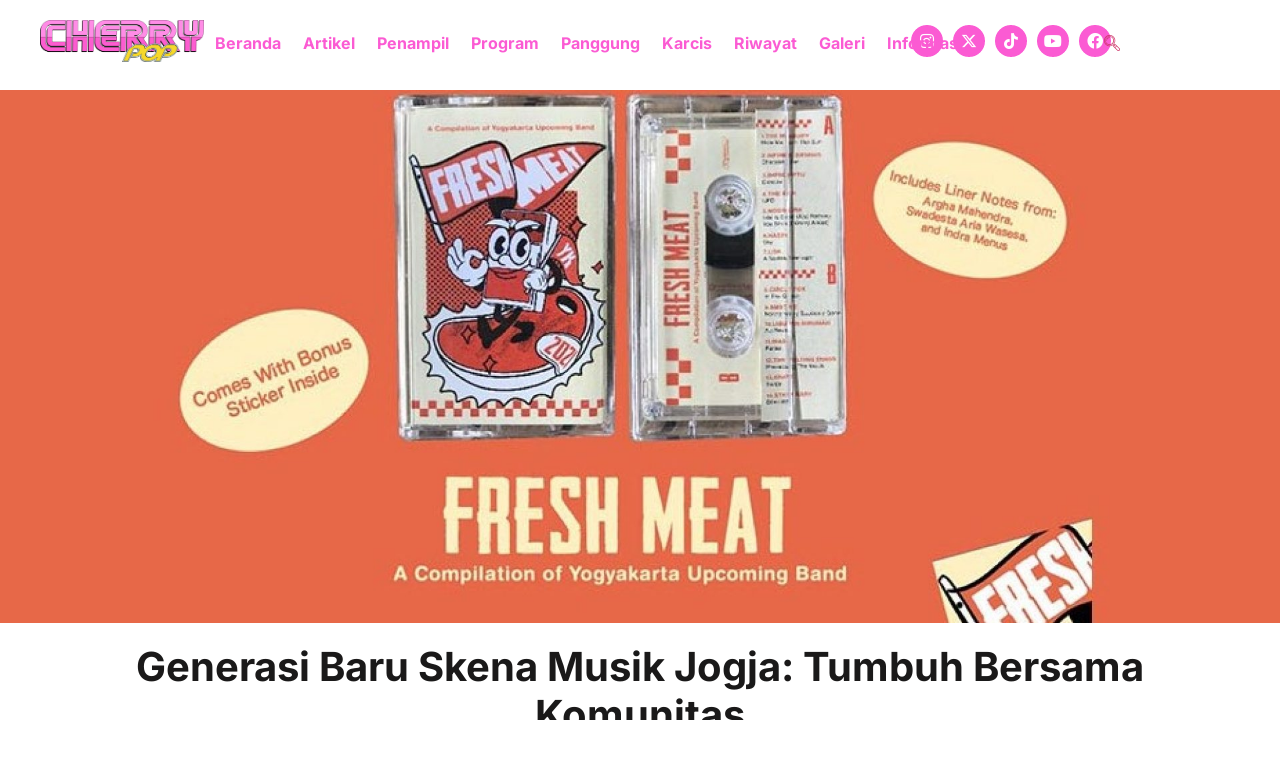

--- FILE ---
content_type: text/html; charset=UTF-8
request_url: https://cherrypop.id/skena-musik-jogja/
body_size: 27515
content:
<!doctype html>
<html lang="en-US">
<head>
	<meta charset="UTF-8">
	<meta name="viewport" content="width=device-width, initial-scale=1">
	<link rel="profile" href="https://gmpg.org/xfn/11">
	<meta name='robots' content='index, follow, max-image-preview:large, max-snippet:-1, max-video-preview:-1' />

	<!-- This site is optimized with the Yoast SEO plugin v26.6 - https://yoast.com/wordpress/plugins/seo/ -->
	<title>Generasi Baru Skena Musik Jogja: Tumbuh Bersama Komunitas - CHERRYPOP</title>
	<meta name="description" content="Selain aktif berkomunitas, mereka juga memiliki materi musik yang kuat. Terbukti, beberapa dari mereka mendapatkan kesempatan untuk manggung di Cherrypop. Generasi baru musik itu seolah membuktikan: skena musik Jogja tak pernah mati." />
	<link rel="canonical" href="https://cherrypop.id/skena-musik-jogja/" />
	<meta property="og:locale" content="en_US" />
	<meta property="og:type" content="article" />
	<meta property="og:title" content="Generasi Baru Skena Musik Jogja: Tumbuh Bersama Komunitas - CHERRYPOP" />
	<meta property="og:description" content="Selain aktif berkomunitas, mereka juga memiliki materi musik yang kuat. Terbukti, beberapa dari mereka mendapatkan kesempatan untuk manggung di Cherrypop. Generasi baru musik itu seolah membuktikan: skena musik Jogja tak pernah mati." />
	<meta property="og:url" content="https://cherrypop.id/skena-musik-jogja/" />
	<meta property="og:site_name" content="CHERRYPOP" />
	<meta property="article:published_time" content="2023-07-04T09:25:04+00:00" />
	<meta property="article:modified_time" content="2023-07-04T09:25:05+00:00" />
	<meta property="og:image" content="https://cherrypop.id/wp-content/uploads/2023/07/Fresh-Meat-111.jpg" />
	<meta property="og:image:width" content="926" />
	<meta property="og:image:height" content="569" />
	<meta property="og:image:type" content="image/jpeg" />
	<meta name="author" content="Cherrypop" />
	<meta name="twitter:card" content="summary_large_image" />
	<meta name="twitter:creator" content="@cherrypopfest" />
	<meta name="twitter:site" content="@cherrypopfest" />
	<meta name="twitter:label1" content="Written by" />
	<meta name="twitter:data1" content="Cherrypop" />
	<meta name="twitter:label2" content="Est. reading time" />
	<meta name="twitter:data2" content="6 minutes" />
	<script type="application/ld+json" class="yoast-schema-graph">{"@context":"https://schema.org","@graph":[{"@type":"Article","@id":"https://cherrypop.id/skena-musik-jogja/#article","isPartOf":{"@id":"https://cherrypop.id/skena-musik-jogja/"},"author":{"name":"Cherrypop","@id":"https://cherrypop.id/#/schema/person/c98e28c1eab465097f0d60d287bedb0e"},"headline":"Generasi Baru Skena Musik Jogja: Tumbuh Bersama Komunitas","datePublished":"2023-07-04T09:25:04+00:00","dateModified":"2023-07-04T09:25:05+00:00","mainEntityOfPage":{"@id":"https://cherrypop.id/skena-musik-jogja/"},"wordCount":1285,"commentCount":0,"publisher":{"@id":"https://cherrypop.id/#organization"},"image":{"@id":"https://cherrypop.id/skena-musik-jogja/#primaryimage"},"thumbnailUrl":"https://cherrypop.id/wp-content/uploads/2023/07/Fresh-Meat-111.jpg","articleSection":["Feature"],"inLanguage":"en-US","potentialAction":[{"@type":"CommentAction","name":"Comment","target":["https://cherrypop.id/skena-musik-jogja/#respond"]}]},{"@type":"WebPage","@id":"https://cherrypop.id/skena-musik-jogja/","url":"https://cherrypop.id/skena-musik-jogja/","name":"Generasi Baru Skena Musik Jogja: Tumbuh Bersama Komunitas - CHERRYPOP","isPartOf":{"@id":"https://cherrypop.id/#website"},"primaryImageOfPage":{"@id":"https://cherrypop.id/skena-musik-jogja/#primaryimage"},"image":{"@id":"https://cherrypop.id/skena-musik-jogja/#primaryimage"},"thumbnailUrl":"https://cherrypop.id/wp-content/uploads/2023/07/Fresh-Meat-111.jpg","datePublished":"2023-07-04T09:25:04+00:00","dateModified":"2023-07-04T09:25:05+00:00","description":"Selain aktif berkomunitas, mereka juga memiliki materi musik yang kuat. Terbukti, beberapa dari mereka mendapatkan kesempatan untuk manggung di Cherrypop. Generasi baru musik itu seolah membuktikan: skena musik Jogja tak pernah mati.","breadcrumb":{"@id":"https://cherrypop.id/skena-musik-jogja/#breadcrumb"},"inLanguage":"en-US","potentialAction":[{"@type":"ReadAction","target":["https://cherrypop.id/skena-musik-jogja/"]}]},{"@type":"ImageObject","inLanguage":"en-US","@id":"https://cherrypop.id/skena-musik-jogja/#primaryimage","url":"https://cherrypop.id/wp-content/uploads/2023/07/Fresh-Meat-111.jpg","contentUrl":"https://cherrypop.id/wp-content/uploads/2023/07/Fresh-Meat-111.jpg","width":926,"height":569},{"@type":"BreadcrumbList","@id":"https://cherrypop.id/skena-musik-jogja/#breadcrumb","itemListElement":[{"@type":"ListItem","position":1,"name":"Home","item":"https://cherrypop.id/"},{"@type":"ListItem","position":2,"name":"Generasi Baru Skena Musik Jogja: Tumbuh Bersama Komunitas"}]},{"@type":"WebSite","@id":"https://cherrypop.id/#website","url":"https://cherrypop.id/","name":"CHERRYPOP","description":"2025","publisher":{"@id":"https://cherrypop.id/#organization"},"potentialAction":[{"@type":"SearchAction","target":{"@type":"EntryPoint","urlTemplate":"https://cherrypop.id/?s={search_term_string}"},"query-input":{"@type":"PropertyValueSpecification","valueRequired":true,"valueName":"search_term_string"}}],"inLanguage":"en-US"},{"@type":"Organization","@id":"https://cherrypop.id/#organization","name":"CHERRYPOP","url":"https://cherrypop.id/","logo":{"@type":"ImageObject","inLanguage":"en-US","@id":"https://cherrypop.id/#/schema/logo/image/","url":"https://cherrypop.id/wp-content/uploads/2023/02/fav.jpg","contentUrl":"https://cherrypop.id/wp-content/uploads/2023/02/fav.jpg","width":1080,"height":1080,"caption":"CHERRYPOP"},"image":{"@id":"https://cherrypop.id/#/schema/logo/image/"},"sameAs":["https://x.com/cherrypopfest","https://www.instagram.com/cherrypopfest/"]},{"@type":"Person","@id":"https://cherrypop.id/#/schema/person/c98e28c1eab465097f0d60d287bedb0e","name":"Cherrypop","image":{"@type":"ImageObject","inLanguage":"en-US","@id":"https://cherrypop.id/#/schema/person/image/","url":"https://secure.gravatar.com/avatar/954da8574ada9e947a4f36c5d8fd654ea552ee28fa0a2f623cfd8628d954b6d9?s=96&d=mm&r=g","contentUrl":"https://secure.gravatar.com/avatar/954da8574ada9e947a4f36c5d8fd654ea552ee28fa0a2f623cfd8628d954b6d9?s=96&d=mm&r=g","caption":"Cherrypop"},"url":"https://cherrypop.id/author/indie/"}]}</script>
	<!-- / Yoast SEO plugin. -->


<link rel="alternate" type="application/rss+xml" title="CHERRYPOP &raquo; Feed" href="https://cherrypop.id/feed/" />
<link rel="alternate" type="application/rss+xml" title="CHERRYPOP &raquo; Comments Feed" href="https://cherrypop.id/comments/feed/" />
<link rel="alternate" type="application/rss+xml" title="CHERRYPOP &raquo; Generasi Baru Skena Musik Jogja: Tumbuh Bersama Komunitas Comments Feed" href="https://cherrypop.id/skena-musik-jogja/feed/" />
<link rel="alternate" title="oEmbed (JSON)" type="application/json+oembed" href="https://cherrypop.id/wp-json/oembed/1.0/embed?url=https%3A%2F%2Fcherrypop.id%2Fskena-musik-jogja%2F" />
<link rel="alternate" title="oEmbed (XML)" type="text/xml+oembed" href="https://cherrypop.id/wp-json/oembed/1.0/embed?url=https%3A%2F%2Fcherrypop.id%2Fskena-musik-jogja%2F&#038;format=xml" />
<style id='wp-img-auto-sizes-contain-inline-css'>
img:is([sizes=auto i],[sizes^="auto," i]){contain-intrinsic-size:3000px 1500px}
/*# sourceURL=wp-img-auto-sizes-contain-inline-css */
</style>
<style id='wp-emoji-styles-inline-css'>

	img.wp-smiley, img.emoji {
		display: inline !important;
		border: none !important;
		box-shadow: none !important;
		height: 1em !important;
		width: 1em !important;
		margin: 0 0.07em !important;
		vertical-align: -0.1em !important;
		background: none !important;
		padding: 0 !important;
	}
/*# sourceURL=wp-emoji-styles-inline-css */
</style>
<link rel='stylesheet' id='wp-block-library-css' href='https://cherrypop.id/wp-includes/css/dist/block-library/style.min.css?ver=6.9' media='all' />
<style id='global-styles-inline-css'>
:root{--wp--preset--aspect-ratio--square: 1;--wp--preset--aspect-ratio--4-3: 4/3;--wp--preset--aspect-ratio--3-4: 3/4;--wp--preset--aspect-ratio--3-2: 3/2;--wp--preset--aspect-ratio--2-3: 2/3;--wp--preset--aspect-ratio--16-9: 16/9;--wp--preset--aspect-ratio--9-16: 9/16;--wp--preset--color--black: #000000;--wp--preset--color--cyan-bluish-gray: #abb8c3;--wp--preset--color--white: #ffffff;--wp--preset--color--pale-pink: #f78da7;--wp--preset--color--vivid-red: #cf2e2e;--wp--preset--color--luminous-vivid-orange: #ff6900;--wp--preset--color--luminous-vivid-amber: #fcb900;--wp--preset--color--light-green-cyan: #7bdcb5;--wp--preset--color--vivid-green-cyan: #00d084;--wp--preset--color--pale-cyan-blue: #8ed1fc;--wp--preset--color--vivid-cyan-blue: #0693e3;--wp--preset--color--vivid-purple: #9b51e0;--wp--preset--gradient--vivid-cyan-blue-to-vivid-purple: linear-gradient(135deg,rgb(6,147,227) 0%,rgb(155,81,224) 100%);--wp--preset--gradient--light-green-cyan-to-vivid-green-cyan: linear-gradient(135deg,rgb(122,220,180) 0%,rgb(0,208,130) 100%);--wp--preset--gradient--luminous-vivid-amber-to-luminous-vivid-orange: linear-gradient(135deg,rgb(252,185,0) 0%,rgb(255,105,0) 100%);--wp--preset--gradient--luminous-vivid-orange-to-vivid-red: linear-gradient(135deg,rgb(255,105,0) 0%,rgb(207,46,46) 100%);--wp--preset--gradient--very-light-gray-to-cyan-bluish-gray: linear-gradient(135deg,rgb(238,238,238) 0%,rgb(169,184,195) 100%);--wp--preset--gradient--cool-to-warm-spectrum: linear-gradient(135deg,rgb(74,234,220) 0%,rgb(151,120,209) 20%,rgb(207,42,186) 40%,rgb(238,44,130) 60%,rgb(251,105,98) 80%,rgb(254,248,76) 100%);--wp--preset--gradient--blush-light-purple: linear-gradient(135deg,rgb(255,206,236) 0%,rgb(152,150,240) 100%);--wp--preset--gradient--blush-bordeaux: linear-gradient(135deg,rgb(254,205,165) 0%,rgb(254,45,45) 50%,rgb(107,0,62) 100%);--wp--preset--gradient--luminous-dusk: linear-gradient(135deg,rgb(255,203,112) 0%,rgb(199,81,192) 50%,rgb(65,88,208) 100%);--wp--preset--gradient--pale-ocean: linear-gradient(135deg,rgb(255,245,203) 0%,rgb(182,227,212) 50%,rgb(51,167,181) 100%);--wp--preset--gradient--electric-grass: linear-gradient(135deg,rgb(202,248,128) 0%,rgb(113,206,126) 100%);--wp--preset--gradient--midnight: linear-gradient(135deg,rgb(2,3,129) 0%,rgb(40,116,252) 100%);--wp--preset--font-size--small: 13px;--wp--preset--font-size--medium: 20px;--wp--preset--font-size--large: 36px;--wp--preset--font-size--x-large: 42px;--wp--preset--spacing--20: 0.44rem;--wp--preset--spacing--30: 0.67rem;--wp--preset--spacing--40: 1rem;--wp--preset--spacing--50: 1.5rem;--wp--preset--spacing--60: 2.25rem;--wp--preset--spacing--70: 3.38rem;--wp--preset--spacing--80: 5.06rem;--wp--preset--shadow--natural: 6px 6px 9px rgba(0, 0, 0, 0.2);--wp--preset--shadow--deep: 12px 12px 50px rgba(0, 0, 0, 0.4);--wp--preset--shadow--sharp: 6px 6px 0px rgba(0, 0, 0, 0.2);--wp--preset--shadow--outlined: 6px 6px 0px -3px rgb(255, 255, 255), 6px 6px rgb(0, 0, 0);--wp--preset--shadow--crisp: 6px 6px 0px rgb(0, 0, 0);}:root { --wp--style--global--content-size: 800px;--wp--style--global--wide-size: 1200px; }:where(body) { margin: 0; }.wp-site-blocks > .alignleft { float: left; margin-right: 2em; }.wp-site-blocks > .alignright { float: right; margin-left: 2em; }.wp-site-blocks > .aligncenter { justify-content: center; margin-left: auto; margin-right: auto; }:where(.wp-site-blocks) > * { margin-block-start: 24px; margin-block-end: 0; }:where(.wp-site-blocks) > :first-child { margin-block-start: 0; }:where(.wp-site-blocks) > :last-child { margin-block-end: 0; }:root { --wp--style--block-gap: 24px; }:root :where(.is-layout-flow) > :first-child{margin-block-start: 0;}:root :where(.is-layout-flow) > :last-child{margin-block-end: 0;}:root :where(.is-layout-flow) > *{margin-block-start: 24px;margin-block-end: 0;}:root :where(.is-layout-constrained) > :first-child{margin-block-start: 0;}:root :where(.is-layout-constrained) > :last-child{margin-block-end: 0;}:root :where(.is-layout-constrained) > *{margin-block-start: 24px;margin-block-end: 0;}:root :where(.is-layout-flex){gap: 24px;}:root :where(.is-layout-grid){gap: 24px;}.is-layout-flow > .alignleft{float: left;margin-inline-start: 0;margin-inline-end: 2em;}.is-layout-flow > .alignright{float: right;margin-inline-start: 2em;margin-inline-end: 0;}.is-layout-flow > .aligncenter{margin-left: auto !important;margin-right: auto !important;}.is-layout-constrained > .alignleft{float: left;margin-inline-start: 0;margin-inline-end: 2em;}.is-layout-constrained > .alignright{float: right;margin-inline-start: 2em;margin-inline-end: 0;}.is-layout-constrained > .aligncenter{margin-left: auto !important;margin-right: auto !important;}.is-layout-constrained > :where(:not(.alignleft):not(.alignright):not(.alignfull)){max-width: var(--wp--style--global--content-size);margin-left: auto !important;margin-right: auto !important;}.is-layout-constrained > .alignwide{max-width: var(--wp--style--global--wide-size);}body .is-layout-flex{display: flex;}.is-layout-flex{flex-wrap: wrap;align-items: center;}.is-layout-flex > :is(*, div){margin: 0;}body .is-layout-grid{display: grid;}.is-layout-grid > :is(*, div){margin: 0;}body{padding-top: 0px;padding-right: 0px;padding-bottom: 0px;padding-left: 0px;}a:where(:not(.wp-element-button)){text-decoration: underline;}:root :where(.wp-element-button, .wp-block-button__link){background-color: #32373c;border-width: 0;color: #fff;font-family: inherit;font-size: inherit;font-style: inherit;font-weight: inherit;letter-spacing: inherit;line-height: inherit;padding-top: calc(0.667em + 2px);padding-right: calc(1.333em + 2px);padding-bottom: calc(0.667em + 2px);padding-left: calc(1.333em + 2px);text-decoration: none;text-transform: inherit;}.has-black-color{color: var(--wp--preset--color--black) !important;}.has-cyan-bluish-gray-color{color: var(--wp--preset--color--cyan-bluish-gray) !important;}.has-white-color{color: var(--wp--preset--color--white) !important;}.has-pale-pink-color{color: var(--wp--preset--color--pale-pink) !important;}.has-vivid-red-color{color: var(--wp--preset--color--vivid-red) !important;}.has-luminous-vivid-orange-color{color: var(--wp--preset--color--luminous-vivid-orange) !important;}.has-luminous-vivid-amber-color{color: var(--wp--preset--color--luminous-vivid-amber) !important;}.has-light-green-cyan-color{color: var(--wp--preset--color--light-green-cyan) !important;}.has-vivid-green-cyan-color{color: var(--wp--preset--color--vivid-green-cyan) !important;}.has-pale-cyan-blue-color{color: var(--wp--preset--color--pale-cyan-blue) !important;}.has-vivid-cyan-blue-color{color: var(--wp--preset--color--vivid-cyan-blue) !important;}.has-vivid-purple-color{color: var(--wp--preset--color--vivid-purple) !important;}.has-black-background-color{background-color: var(--wp--preset--color--black) !important;}.has-cyan-bluish-gray-background-color{background-color: var(--wp--preset--color--cyan-bluish-gray) !important;}.has-white-background-color{background-color: var(--wp--preset--color--white) !important;}.has-pale-pink-background-color{background-color: var(--wp--preset--color--pale-pink) !important;}.has-vivid-red-background-color{background-color: var(--wp--preset--color--vivid-red) !important;}.has-luminous-vivid-orange-background-color{background-color: var(--wp--preset--color--luminous-vivid-orange) !important;}.has-luminous-vivid-amber-background-color{background-color: var(--wp--preset--color--luminous-vivid-amber) !important;}.has-light-green-cyan-background-color{background-color: var(--wp--preset--color--light-green-cyan) !important;}.has-vivid-green-cyan-background-color{background-color: var(--wp--preset--color--vivid-green-cyan) !important;}.has-pale-cyan-blue-background-color{background-color: var(--wp--preset--color--pale-cyan-blue) !important;}.has-vivid-cyan-blue-background-color{background-color: var(--wp--preset--color--vivid-cyan-blue) !important;}.has-vivid-purple-background-color{background-color: var(--wp--preset--color--vivid-purple) !important;}.has-black-border-color{border-color: var(--wp--preset--color--black) !important;}.has-cyan-bluish-gray-border-color{border-color: var(--wp--preset--color--cyan-bluish-gray) !important;}.has-white-border-color{border-color: var(--wp--preset--color--white) !important;}.has-pale-pink-border-color{border-color: var(--wp--preset--color--pale-pink) !important;}.has-vivid-red-border-color{border-color: var(--wp--preset--color--vivid-red) !important;}.has-luminous-vivid-orange-border-color{border-color: var(--wp--preset--color--luminous-vivid-orange) !important;}.has-luminous-vivid-amber-border-color{border-color: var(--wp--preset--color--luminous-vivid-amber) !important;}.has-light-green-cyan-border-color{border-color: var(--wp--preset--color--light-green-cyan) !important;}.has-vivid-green-cyan-border-color{border-color: var(--wp--preset--color--vivid-green-cyan) !important;}.has-pale-cyan-blue-border-color{border-color: var(--wp--preset--color--pale-cyan-blue) !important;}.has-vivid-cyan-blue-border-color{border-color: var(--wp--preset--color--vivid-cyan-blue) !important;}.has-vivid-purple-border-color{border-color: var(--wp--preset--color--vivid-purple) !important;}.has-vivid-cyan-blue-to-vivid-purple-gradient-background{background: var(--wp--preset--gradient--vivid-cyan-blue-to-vivid-purple) !important;}.has-light-green-cyan-to-vivid-green-cyan-gradient-background{background: var(--wp--preset--gradient--light-green-cyan-to-vivid-green-cyan) !important;}.has-luminous-vivid-amber-to-luminous-vivid-orange-gradient-background{background: var(--wp--preset--gradient--luminous-vivid-amber-to-luminous-vivid-orange) !important;}.has-luminous-vivid-orange-to-vivid-red-gradient-background{background: var(--wp--preset--gradient--luminous-vivid-orange-to-vivid-red) !important;}.has-very-light-gray-to-cyan-bluish-gray-gradient-background{background: var(--wp--preset--gradient--very-light-gray-to-cyan-bluish-gray) !important;}.has-cool-to-warm-spectrum-gradient-background{background: var(--wp--preset--gradient--cool-to-warm-spectrum) !important;}.has-blush-light-purple-gradient-background{background: var(--wp--preset--gradient--blush-light-purple) !important;}.has-blush-bordeaux-gradient-background{background: var(--wp--preset--gradient--blush-bordeaux) !important;}.has-luminous-dusk-gradient-background{background: var(--wp--preset--gradient--luminous-dusk) !important;}.has-pale-ocean-gradient-background{background: var(--wp--preset--gradient--pale-ocean) !important;}.has-electric-grass-gradient-background{background: var(--wp--preset--gradient--electric-grass) !important;}.has-midnight-gradient-background{background: var(--wp--preset--gradient--midnight) !important;}.has-small-font-size{font-size: var(--wp--preset--font-size--small) !important;}.has-medium-font-size{font-size: var(--wp--preset--font-size--medium) !important;}.has-large-font-size{font-size: var(--wp--preset--font-size--large) !important;}.has-x-large-font-size{font-size: var(--wp--preset--font-size--x-large) !important;}
:root :where(.wp-block-pullquote){font-size: 1.5em;line-height: 1.6;}
/*# sourceURL=global-styles-inline-css */
</style>
<link rel='stylesheet' id='hello-elementor-css' href='https://cherrypop.id/wp-content/themes/hello-elementor/assets/css/reset.css?ver=3.4.5' media='all' />
<link rel='stylesheet' id='hello-elementor-theme-style-css' href='https://cherrypop.id/wp-content/themes/hello-elementor/assets/css/theme.css?ver=3.4.5' media='all' />
<link rel='stylesheet' id='hello-elementor-header-footer-css' href='https://cherrypop.id/wp-content/themes/hello-elementor/assets/css/header-footer.css?ver=3.4.5' media='all' />
<link rel='stylesheet' id='elementor-frontend-css' href='https://cherrypop.id/wp-content/plugins/elementor/assets/css/frontend.min.css?ver=3.33.6' media='all' />
<link rel='stylesheet' id='elementor-post-4-css' href='https://cherrypop.id/wp-content/uploads/elementor/css/post-4.css?ver=1766099136' media='all' />
<link rel='stylesheet' id='widget-image-css' href='https://cherrypop.id/wp-content/plugins/elementor/assets/css/widget-image.min.css?ver=3.33.6' media='all' />
<link rel='stylesheet' id='widget-nav-menu-css' href='https://cherrypop.id/wp-content/plugins/elementor-pro/assets/css/widget-nav-menu.min.css?ver=3.33.2' media='all' />
<link rel='stylesheet' id='widget-social-icons-css' href='https://cherrypop.id/wp-content/plugins/elementor/assets/css/widget-social-icons.min.css?ver=3.33.6' media='all' />
<link rel='stylesheet' id='e-apple-webkit-css' href='https://cherrypop.id/wp-content/plugins/elementor/assets/css/conditionals/apple-webkit.min.css?ver=3.33.6' media='all' />
<link rel='stylesheet' id='e-sticky-css' href='https://cherrypop.id/wp-content/plugins/elementor-pro/assets/css/modules/sticky.min.css?ver=3.33.2' media='all' />
<link rel='stylesheet' id='e-animation-bounce-css' href='https://cherrypop.id/wp-content/plugins/elementor/assets/lib/animations/styles/bounce.min.css?ver=3.33.6' media='all' />
<link rel='stylesheet' id='widget-icon-list-css' href='https://cherrypop.id/wp-content/plugins/elementor/assets/css/widget-icon-list.min.css?ver=3.33.6' media='all' />
<link rel='stylesheet' id='widget-heading-css' href='https://cherrypop.id/wp-content/plugins/elementor/assets/css/widget-heading.min.css?ver=3.33.6' media='all' />
<link rel='stylesheet' id='widget-post-info-css' href='https://cherrypop.id/wp-content/plugins/elementor-pro/assets/css/widget-post-info.min.css?ver=3.33.2' media='all' />
<link rel='stylesheet' id='elementor-icons-shared-0-css' href='https://cherrypop.id/wp-content/plugins/elementor/assets/lib/font-awesome/css/fontawesome.min.css?ver=5.15.3' media='all' />
<link rel='stylesheet' id='elementor-icons-fa-regular-css' href='https://cherrypop.id/wp-content/plugins/elementor/assets/lib/font-awesome/css/regular.min.css?ver=5.15.3' media='all' />
<link rel='stylesheet' id='elementor-icons-fa-solid-css' href='https://cherrypop.id/wp-content/plugins/elementor/assets/lib/font-awesome/css/solid.min.css?ver=5.15.3' media='all' />
<link rel='stylesheet' id='widget-share-buttons-css' href='https://cherrypop.id/wp-content/plugins/elementor-pro/assets/css/widget-share-buttons.min.css?ver=3.33.2' media='all' />
<link rel='stylesheet' id='elementor-icons-fa-brands-css' href='https://cherrypop.id/wp-content/plugins/elementor/assets/lib/font-awesome/css/brands.min.css?ver=5.15.3' media='all' />
<link rel='stylesheet' id='widget-posts-css' href='https://cherrypop.id/wp-content/plugins/elementor-pro/assets/css/widget-posts.min.css?ver=3.33.2' media='all' />
<link rel='stylesheet' id='e-popup-css' href='https://cherrypop.id/wp-content/plugins/elementor-pro/assets/css/conditionals/popup.min.css?ver=3.33.2' media='all' />
<link rel='stylesheet' id='elementor-icons-css' href='https://cherrypop.id/wp-content/plugins/elementor/assets/lib/eicons/css/elementor-icons.min.css?ver=5.44.0' media='all' />
<link rel='stylesheet' id='elementor-post-2820-css' href='https://cherrypop.id/wp-content/uploads/elementor/css/post-2820.css?ver=1766099137' media='all' />
<link rel='stylesheet' id='elementor-post-2620-css' href='https://cherrypop.id/wp-content/uploads/elementor/css/post-2620.css?ver=1766099137' media='all' />
<link rel='stylesheet' id='elementor-post-168-css' href='https://cherrypop.id/wp-content/uploads/elementor/css/post-168.css?ver=1766100014' media='all' />
<link rel='stylesheet' id='elementor-post-2729-css' href='https://cherrypop.id/wp-content/uploads/elementor/css/post-2729.css?ver=1766099137' media='all' />
<link rel='stylesheet' id='ekit-widget-styles-css' href='https://cherrypop.id/wp-content/plugins/elementskit-lite/widgets/init/assets/css/widget-styles.css?ver=3.7.7' media='all' />
<link rel='stylesheet' id='ekit-responsive-css' href='https://cherrypop.id/wp-content/plugins/elementskit-lite/widgets/init/assets/css/responsive.css?ver=3.7.7' media='all' />
<link rel='stylesheet' id='elementor-gf-local-inter-css' href='https://cherrypop.id/wp-content/uploads/elementor/google-fonts/css/inter.css?ver=1742252691' media='all' />
<link rel='stylesheet' id='elementor-icons-ekiticons-css' href='https://cherrypop.id/wp-content/plugins/elementskit-lite/modules/elementskit-icon-pack/assets/css/ekiticons.css?ver=3.7.7' media='all' />
<script src="https://cherrypop.id/wp-includes/js/jquery/jquery.min.js?ver=3.7.1" id="jquery-core-js"></script>
<script src="https://cherrypop.id/wp-includes/js/jquery/jquery-migrate.min.js?ver=3.4.1" id="jquery-migrate-js"></script>
<link rel="https://api.w.org/" href="https://cherrypop.id/wp-json/" /><link rel="alternate" title="JSON" type="application/json" href="https://cherrypop.id/wp-json/wp/v2/posts/1369" /><link rel="EditURI" type="application/rsd+xml" title="RSD" href="https://cherrypop.id/xmlrpc.php?rsd" />
<meta name="generator" content="WordPress 6.9" />
<link rel='shortlink' href='https://cherrypop.id/?p=1369' />
<meta name="generator" content="Elementor 3.33.6; features: additional_custom_breakpoints; settings: css_print_method-external, google_font-enabled, font_display-swap">
			<style>
				.e-con.e-parent:nth-of-type(n+4):not(.e-lazyloaded):not(.e-no-lazyload),
				.e-con.e-parent:nth-of-type(n+4):not(.e-lazyloaded):not(.e-no-lazyload) * {
					background-image: none !important;
				}
				@media screen and (max-height: 1024px) {
					.e-con.e-parent:nth-of-type(n+3):not(.e-lazyloaded):not(.e-no-lazyload),
					.e-con.e-parent:nth-of-type(n+3):not(.e-lazyloaded):not(.e-no-lazyload) * {
						background-image: none !important;
					}
				}
				@media screen and (max-height: 640px) {
					.e-con.e-parent:nth-of-type(n+2):not(.e-lazyloaded):not(.e-no-lazyload),
					.e-con.e-parent:nth-of-type(n+2):not(.e-lazyloaded):not(.e-no-lazyload) * {
						background-image: none !important;
					}
				}
			</style>
			<link rel="icon" href="https://cherrypop.id/wp-content/uploads/2025/06/cropped-Logo-Cherrypop-2025-32x32.jpg" sizes="32x32" />
<link rel="icon" href="https://cherrypop.id/wp-content/uploads/2025/06/cropped-Logo-Cherrypop-2025-192x192.jpg" sizes="192x192" />
<link rel="apple-touch-icon" href="https://cherrypop.id/wp-content/uploads/2025/06/cropped-Logo-Cherrypop-2025-180x180.jpg" />
<meta name="msapplication-TileImage" content="https://cherrypop.id/wp-content/uploads/2025/06/cropped-Logo-Cherrypop-2025-270x270.jpg" />
</head>
<body class="wp-singular post-template-default single single-post postid-1369 single-format-standard wp-custom-logo wp-embed-responsive wp-theme-hello-elementor hello-elementor-default elementor-default elementor-kit-4 elementor-page-168">


<a class="skip-link screen-reader-text" href="#content">Skip to content</a>

		<header data-elementor-type="header" data-elementor-id="2820" class="elementor elementor-2820 elementor-location-header" data-elementor-post-type="elementor_library">
			<div class="elementor-element elementor-element-d6fffed elementor-hidden-desktop e-flex e-con-boxed e-con e-parent" data-id="d6fffed" data-element_type="container">
					<div class="e-con-inner">
				<div class="elementor-element elementor-element-5117807 elementor-hidden-desktop elementor-hidden-tablet elementor-widget elementor-widget-image" data-id="5117807" data-element_type="widget" data-widget_type="image.default">
				<div class="elementor-widget-container">
															<img width="800" height="246" src="https://cherrypop.id/wp-content/uploads/2025/06/Logo-Lengkap-1024x315.png" class="attachment-large size-large wp-image-2956" alt="" srcset="https://cherrypop.id/wp-content/uploads/2025/06/Logo-Lengkap-1024x315.png 1024w, https://cherrypop.id/wp-content/uploads/2025/06/Logo-Lengkap-300x92.png 300w, https://cherrypop.id/wp-content/uploads/2025/06/Logo-Lengkap-768x236.png 768w, https://cherrypop.id/wp-content/uploads/2025/06/Logo-Lengkap-1536x472.png 1536w, https://cherrypop.id/wp-content/uploads/2025/06/Logo-Lengkap-2048x630.png 2048w" sizes="(max-width: 800px) 100vw, 800px" />															</div>
				</div>
		<div class="elementor-element elementor-element-aac11b3 e-con-full e-flex e-con e-child" data-id="aac11b3" data-element_type="container">
				<div class="elementor-element elementor-element-7ad7135 elementor-hidden-mobile elementor-widget elementor-widget-theme-site-logo elementor-widget-image" data-id="7ad7135" data-element_type="widget" data-widget_type="theme-site-logo.default">
				<div class="elementor-widget-container">
											<a href="https://cherrypop.id">
			<img loading="lazy" width="2560" height="656" src="https://cherrypop.id/wp-content/uploads/2022/12/logo-scaled.png" class="attachment-full size-full wp-image-2802" alt="" srcset="https://cherrypop.id/wp-content/uploads/2022/12/logo-scaled.png 2560w, https://cherrypop.id/wp-content/uploads/2022/12/logo-300x77.png 300w, https://cherrypop.id/wp-content/uploads/2022/12/logo-1024x262.png 1024w, https://cherrypop.id/wp-content/uploads/2022/12/logo-768x197.png 768w, https://cherrypop.id/wp-content/uploads/2022/12/logo-1536x393.png 1536w, https://cherrypop.id/wp-content/uploads/2022/12/logo-2048x524.png 2048w" sizes="(max-width: 2560px) 100vw, 2560px" />				</a>
											</div>
				</div>
				</div>
		<div class="elementor-element elementor-element-f398571 e-con-full e-flex e-con e-child" data-id="f398571" data-element_type="container">
				<div class="elementor-element elementor-element-f3b8b57 elementor-nav-menu--stretch elementor-nav-menu__text-align-center elementor-hidden-mobile elementor-nav-menu--toggle elementor-nav-menu--burger elementor-widget elementor-widget-nav-menu" data-id="f3b8b57" data-element_type="widget" data-settings="{&quot;layout&quot;:&quot;dropdown&quot;,&quot;full_width&quot;:&quot;stretch&quot;,&quot;submenu_icon&quot;:{&quot;value&quot;:&quot;&lt;i class=\&quot;fas fa-caret-down\&quot; aria-hidden=\&quot;true\&quot;&gt;&lt;\/i&gt;&quot;,&quot;library&quot;:&quot;fa-solid&quot;},&quot;toggle&quot;:&quot;burger&quot;}" data-widget_type="nav-menu.default">
				<div class="elementor-widget-container">
							<div class="elementor-menu-toggle" role="button" tabindex="0" aria-label="Menu Toggle" aria-expanded="false">
			<i aria-hidden="true" role="presentation" class="elementor-menu-toggle__icon--open eicon-menu-bar"></i><i aria-hidden="true" role="presentation" class="elementor-menu-toggle__icon--close eicon-close"></i>		</div>
					<nav class="elementor-nav-menu--dropdown elementor-nav-menu__container" aria-hidden="true">
				<ul id="menu-2-f3b8b57" class="elementor-nav-menu"><li class="menu-item menu-item-type-custom menu-item-object-custom menu-item-home menu-item-2859"><a href="https://cherrypop.id" class="elementor-item" tabindex="-1">Beranda</a></li>
<li class="menu-item menu-item-type-custom menu-item-object-custom menu-item-has-children menu-item-203"><a href="https://cherrypop.id/artikel" class="elementor-item" tabindex="-1">Artikel</a>
<ul class="sub-menu elementor-nav-menu--dropdown">
	<li class="menu-item menu-item-type-taxonomy menu-item-object-category menu-item-2865"><a href="https://cherrypop.id/category/berita/" class="elementor-sub-item" tabindex="-1">Berita</a></li>
	<li class="menu-item menu-item-type-taxonomy menu-item-object-category current-post-ancestor current-menu-parent current-post-parent menu-item-2867"><a href="https://cherrypop.id/category/feature/" class="elementor-sub-item" tabindex="-1">Feature</a></li>
	<li class="menu-item menu-item-type-taxonomy menu-item-object-category menu-item-2866"><a href="https://cherrypop.id/category/penaskena/" class="elementor-sub-item" tabindex="-1">Penaskena</a></li>
</ul>
</li>
<li class="menu-item menu-item-type-post_type menu-item-object-page menu-item-647"><a href="https://cherrypop.id/penampil/" class="elementor-item" tabindex="-1">Penampil</a></li>
<li class="menu-item menu-item-type-custom menu-item-object-custom menu-item-has-children menu-item-204"><a href="#" class="elementor-item elementor-item-anchor" tabindex="-1">Program</a>
<ul class="sub-menu elementor-nav-menu--dropdown">
	<li class="menu-item menu-item-type-taxonomy menu-item-object-category menu-item-655"><a href="https://cherrypop.id/category/penaskena/" class="elementor-sub-item" tabindex="-1">Penaskena</a></li>
	<li class="menu-item menu-item-type-taxonomy menu-item-object-category menu-item-658"><a href="https://cherrypop.id/category/rekam-skena/" class="elementor-sub-item" tabindex="-1">Rekam Skena</a></li>
	<li class="menu-item menu-item-type-custom menu-item-object-custom menu-item-2860"><a href="https://cherrypop.id/weekendpoptour" class="elementor-sub-item" tabindex="-1">Weekend Pop Tour</a></li>
</ul>
</li>
<li class="menu-item menu-item-type-custom menu-item-object-custom menu-item-2861"><a href="https://cherrypop.id/panggung" class="elementor-item" tabindex="-1">Panggung</a></li>
<li class="menu-item menu-item-type-post_type menu-item-object-page menu-item-2862"><a href="https://cherrypop.id/karcis/" class="elementor-item" tabindex="-1">Karcis</a></li>
<li class="menu-item menu-item-type-post_type menu-item-object-page menu-item-648"><a href="https://cherrypop.id/tentang/" class="elementor-item" tabindex="-1">Riwayat</a></li>
<li class="menu-item menu-item-type-post_type menu-item-object-page menu-item-757"><a href="https://cherrypop.id/galeri/" class="elementor-item" tabindex="-1">Galeri</a></li>
<li class="menu-item menu-item-type-custom menu-item-object-custom menu-item-2863"><a href="https://cherrypop.id/informasi" class="elementor-item" tabindex="-1">Informasi</a></li>
</ul>			</nav>
						</div>
				</div>
				<div class="elementor-element elementor-element-672dfd5 elementor-nav-menu--stretch elementor-nav-menu__text-align-center elementor-hidden-tablet elementor-nav-menu--toggle elementor-nav-menu--burger elementor-widget elementor-widget-nav-menu" data-id="672dfd5" data-element_type="widget" data-settings="{&quot;layout&quot;:&quot;dropdown&quot;,&quot;full_width&quot;:&quot;stretch&quot;,&quot;submenu_icon&quot;:{&quot;value&quot;:&quot;&lt;i class=\&quot;fas fa-caret-down\&quot; aria-hidden=\&quot;true\&quot;&gt;&lt;\/i&gt;&quot;,&quot;library&quot;:&quot;fa-solid&quot;},&quot;toggle&quot;:&quot;burger&quot;}" data-widget_type="nav-menu.default">
				<div class="elementor-widget-container">
							<div class="elementor-menu-toggle" role="button" tabindex="0" aria-label="Menu Toggle" aria-expanded="false">
			<i aria-hidden="true" role="presentation" class="elementor-menu-toggle__icon--open eicon-menu-bar"></i><i aria-hidden="true" role="presentation" class="elementor-menu-toggle__icon--close eicon-close"></i>		</div>
					<nav class="elementor-nav-menu--dropdown elementor-nav-menu__container" aria-hidden="true">
				<ul id="menu-2-672dfd5" class="elementor-nav-menu"><li class="menu-item menu-item-type-custom menu-item-object-custom menu-item-home menu-item-2859"><a href="https://cherrypop.id" class="elementor-item" tabindex="-1">Beranda</a></li>
<li class="menu-item menu-item-type-custom menu-item-object-custom menu-item-has-children menu-item-203"><a href="https://cherrypop.id/artikel" class="elementor-item" tabindex="-1">Artikel</a>
<ul class="sub-menu elementor-nav-menu--dropdown">
	<li class="menu-item menu-item-type-taxonomy menu-item-object-category menu-item-2865"><a href="https://cherrypop.id/category/berita/" class="elementor-sub-item" tabindex="-1">Berita</a></li>
	<li class="menu-item menu-item-type-taxonomy menu-item-object-category current-post-ancestor current-menu-parent current-post-parent menu-item-2867"><a href="https://cherrypop.id/category/feature/" class="elementor-sub-item" tabindex="-1">Feature</a></li>
	<li class="menu-item menu-item-type-taxonomy menu-item-object-category menu-item-2866"><a href="https://cherrypop.id/category/penaskena/" class="elementor-sub-item" tabindex="-1">Penaskena</a></li>
</ul>
</li>
<li class="menu-item menu-item-type-post_type menu-item-object-page menu-item-647"><a href="https://cherrypop.id/penampil/" class="elementor-item" tabindex="-1">Penampil</a></li>
<li class="menu-item menu-item-type-custom menu-item-object-custom menu-item-has-children menu-item-204"><a href="#" class="elementor-item elementor-item-anchor" tabindex="-1">Program</a>
<ul class="sub-menu elementor-nav-menu--dropdown">
	<li class="menu-item menu-item-type-taxonomy menu-item-object-category menu-item-655"><a href="https://cherrypop.id/category/penaskena/" class="elementor-sub-item" tabindex="-1">Penaskena</a></li>
	<li class="menu-item menu-item-type-taxonomy menu-item-object-category menu-item-658"><a href="https://cherrypop.id/category/rekam-skena/" class="elementor-sub-item" tabindex="-1">Rekam Skena</a></li>
	<li class="menu-item menu-item-type-custom menu-item-object-custom menu-item-2860"><a href="https://cherrypop.id/weekendpoptour" class="elementor-sub-item" tabindex="-1">Weekend Pop Tour</a></li>
</ul>
</li>
<li class="menu-item menu-item-type-custom menu-item-object-custom menu-item-2861"><a href="https://cherrypop.id/panggung" class="elementor-item" tabindex="-1">Panggung</a></li>
<li class="menu-item menu-item-type-post_type menu-item-object-page menu-item-2862"><a href="https://cherrypop.id/karcis/" class="elementor-item" tabindex="-1">Karcis</a></li>
<li class="menu-item menu-item-type-post_type menu-item-object-page menu-item-648"><a href="https://cherrypop.id/tentang/" class="elementor-item" tabindex="-1">Riwayat</a></li>
<li class="menu-item menu-item-type-post_type menu-item-object-page menu-item-757"><a href="https://cherrypop.id/galeri/" class="elementor-item" tabindex="-1">Galeri</a></li>
<li class="menu-item menu-item-type-custom menu-item-object-custom menu-item-2863"><a href="https://cherrypop.id/informasi" class="elementor-item" tabindex="-1">Informasi</a></li>
</ul>			</nav>
						</div>
				</div>
				</div>
					</div>
				</div>
		<div class="elementor-element elementor-element-7fd7f42 e-con-full elementor-hidden-tablet elementor-hidden-mobile e-flex e-con e-parent" data-id="7fd7f42" data-element_type="container" data-settings="{&quot;background_background&quot;:&quot;classic&quot;}">
		<div class="elementor-element elementor-element-ff3466b e-con-full e-flex e-con e-child" data-id="ff3466b" data-element_type="container">
				<div class="elementor-element elementor-element-c5397ac elementor-widget__width-initial elementor-widget-tablet__width-initial elementor-widget elementor-widget-theme-site-logo elementor-widget-image" data-id="c5397ac" data-element_type="widget" data-widget_type="theme-site-logo.default">
				<div class="elementor-widget-container">
											<a href="https://cherrypop.id">
			<img loading="lazy" width="2560" height="656" src="https://cherrypop.id/wp-content/uploads/2022/12/logo-scaled.png" class="attachment-full size-full wp-image-2802" alt="" srcset="https://cherrypop.id/wp-content/uploads/2022/12/logo-scaled.png 2560w, https://cherrypop.id/wp-content/uploads/2022/12/logo-300x77.png 300w, https://cherrypop.id/wp-content/uploads/2022/12/logo-1024x262.png 1024w, https://cherrypop.id/wp-content/uploads/2022/12/logo-768x197.png 768w, https://cherrypop.id/wp-content/uploads/2022/12/logo-1536x393.png 1536w, https://cherrypop.id/wp-content/uploads/2022/12/logo-2048x524.png 2048w" sizes="(max-width: 2560px) 100vw, 2560px" />				</a>
											</div>
				</div>
				<div class="elementor-element elementor-element-972619c elementor-widget-tablet__width-initial elementor-nav-menu--dropdown-tablet elementor-nav-menu__text-align-aside elementor-nav-menu--toggle elementor-nav-menu--burger elementor-widget elementor-widget-nav-menu" data-id="972619c" data-element_type="widget" data-settings="{&quot;layout&quot;:&quot;horizontal&quot;,&quot;submenu_icon&quot;:{&quot;value&quot;:&quot;&lt;i class=\&quot;fas fa-caret-down\&quot; aria-hidden=\&quot;true\&quot;&gt;&lt;\/i&gt;&quot;,&quot;library&quot;:&quot;fa-solid&quot;},&quot;toggle&quot;:&quot;burger&quot;}" data-widget_type="nav-menu.default">
				<div class="elementor-widget-container">
								<nav aria-label="Menu" class="elementor-nav-menu--main elementor-nav-menu__container elementor-nav-menu--layout-horizontal e--pointer-none">
				<ul id="menu-1-972619c" class="elementor-nav-menu"><li class="menu-item menu-item-type-custom menu-item-object-custom menu-item-home menu-item-2859"><a href="https://cherrypop.id" class="elementor-item">Beranda</a></li>
<li class="menu-item menu-item-type-custom menu-item-object-custom menu-item-has-children menu-item-203"><a href="https://cherrypop.id/artikel" class="elementor-item">Artikel</a>
<ul class="sub-menu elementor-nav-menu--dropdown">
	<li class="menu-item menu-item-type-taxonomy menu-item-object-category menu-item-2865"><a href="https://cherrypop.id/category/berita/" class="elementor-sub-item">Berita</a></li>
	<li class="menu-item menu-item-type-taxonomy menu-item-object-category current-post-ancestor current-menu-parent current-post-parent menu-item-2867"><a href="https://cherrypop.id/category/feature/" class="elementor-sub-item">Feature</a></li>
	<li class="menu-item menu-item-type-taxonomy menu-item-object-category menu-item-2866"><a href="https://cherrypop.id/category/penaskena/" class="elementor-sub-item">Penaskena</a></li>
</ul>
</li>
<li class="menu-item menu-item-type-post_type menu-item-object-page menu-item-647"><a href="https://cherrypop.id/penampil/" class="elementor-item">Penampil</a></li>
<li class="menu-item menu-item-type-custom menu-item-object-custom menu-item-has-children menu-item-204"><a href="#" class="elementor-item elementor-item-anchor">Program</a>
<ul class="sub-menu elementor-nav-menu--dropdown">
	<li class="menu-item menu-item-type-taxonomy menu-item-object-category menu-item-655"><a href="https://cherrypop.id/category/penaskena/" class="elementor-sub-item">Penaskena</a></li>
	<li class="menu-item menu-item-type-taxonomy menu-item-object-category menu-item-658"><a href="https://cherrypop.id/category/rekam-skena/" class="elementor-sub-item">Rekam Skena</a></li>
	<li class="menu-item menu-item-type-custom menu-item-object-custom menu-item-2860"><a href="https://cherrypop.id/weekendpoptour" class="elementor-sub-item">Weekend Pop Tour</a></li>
</ul>
</li>
<li class="menu-item menu-item-type-custom menu-item-object-custom menu-item-2861"><a href="https://cherrypop.id/panggung" class="elementor-item">Panggung</a></li>
<li class="menu-item menu-item-type-post_type menu-item-object-page menu-item-2862"><a href="https://cherrypop.id/karcis/" class="elementor-item">Karcis</a></li>
<li class="menu-item menu-item-type-post_type menu-item-object-page menu-item-648"><a href="https://cherrypop.id/tentang/" class="elementor-item">Riwayat</a></li>
<li class="menu-item menu-item-type-post_type menu-item-object-page menu-item-757"><a href="https://cherrypop.id/galeri/" class="elementor-item">Galeri</a></li>
<li class="menu-item menu-item-type-custom menu-item-object-custom menu-item-2863"><a href="https://cherrypop.id/informasi" class="elementor-item">Informasi</a></li>
</ul>			</nav>
					<div class="elementor-menu-toggle" role="button" tabindex="0" aria-label="Menu Toggle" aria-expanded="false">
			<i aria-hidden="true" role="presentation" class="elementor-menu-toggle__icon--open eicon-menu-bar"></i><i aria-hidden="true" role="presentation" class="elementor-menu-toggle__icon--close eicon-close"></i>		</div>
					<nav class="elementor-nav-menu--dropdown elementor-nav-menu__container" aria-hidden="true">
				<ul id="menu-2-972619c" class="elementor-nav-menu"><li class="menu-item menu-item-type-custom menu-item-object-custom menu-item-home menu-item-2859"><a href="https://cherrypop.id" class="elementor-item" tabindex="-1">Beranda</a></li>
<li class="menu-item menu-item-type-custom menu-item-object-custom menu-item-has-children menu-item-203"><a href="https://cherrypop.id/artikel" class="elementor-item" tabindex="-1">Artikel</a>
<ul class="sub-menu elementor-nav-menu--dropdown">
	<li class="menu-item menu-item-type-taxonomy menu-item-object-category menu-item-2865"><a href="https://cherrypop.id/category/berita/" class="elementor-sub-item" tabindex="-1">Berita</a></li>
	<li class="menu-item menu-item-type-taxonomy menu-item-object-category current-post-ancestor current-menu-parent current-post-parent menu-item-2867"><a href="https://cherrypop.id/category/feature/" class="elementor-sub-item" tabindex="-1">Feature</a></li>
	<li class="menu-item menu-item-type-taxonomy menu-item-object-category menu-item-2866"><a href="https://cherrypop.id/category/penaskena/" class="elementor-sub-item" tabindex="-1">Penaskena</a></li>
</ul>
</li>
<li class="menu-item menu-item-type-post_type menu-item-object-page menu-item-647"><a href="https://cherrypop.id/penampil/" class="elementor-item" tabindex="-1">Penampil</a></li>
<li class="menu-item menu-item-type-custom menu-item-object-custom menu-item-has-children menu-item-204"><a href="#" class="elementor-item elementor-item-anchor" tabindex="-1">Program</a>
<ul class="sub-menu elementor-nav-menu--dropdown">
	<li class="menu-item menu-item-type-taxonomy menu-item-object-category menu-item-655"><a href="https://cherrypop.id/category/penaskena/" class="elementor-sub-item" tabindex="-1">Penaskena</a></li>
	<li class="menu-item menu-item-type-taxonomy menu-item-object-category menu-item-658"><a href="https://cherrypop.id/category/rekam-skena/" class="elementor-sub-item" tabindex="-1">Rekam Skena</a></li>
	<li class="menu-item menu-item-type-custom menu-item-object-custom menu-item-2860"><a href="https://cherrypop.id/weekendpoptour" class="elementor-sub-item" tabindex="-1">Weekend Pop Tour</a></li>
</ul>
</li>
<li class="menu-item menu-item-type-custom menu-item-object-custom menu-item-2861"><a href="https://cherrypop.id/panggung" class="elementor-item" tabindex="-1">Panggung</a></li>
<li class="menu-item menu-item-type-post_type menu-item-object-page menu-item-2862"><a href="https://cherrypop.id/karcis/" class="elementor-item" tabindex="-1">Karcis</a></li>
<li class="menu-item menu-item-type-post_type menu-item-object-page menu-item-648"><a href="https://cherrypop.id/tentang/" class="elementor-item" tabindex="-1">Riwayat</a></li>
<li class="menu-item menu-item-type-post_type menu-item-object-page menu-item-757"><a href="https://cherrypop.id/galeri/" class="elementor-item" tabindex="-1">Galeri</a></li>
<li class="menu-item menu-item-type-custom menu-item-object-custom menu-item-2863"><a href="https://cherrypop.id/informasi" class="elementor-item" tabindex="-1">Informasi</a></li>
</ul>			</nav>
						</div>
				</div>
				<div class="elementor-element elementor-element-472a751 elementor-widget-mobile__width-initial elementor-hidden-desktop elementor-widget elementor-widget-button" data-id="472a751" data-element_type="widget" data-widget_type="button.default">
				<div class="elementor-widget-container">
									<div class="elementor-button-wrapper">
					<a class="elementor-button elementor-button-link elementor-size-sm" href="https://bit.ly/submissioncherrytune">
						<span class="elementor-button-content-wrapper">
									<span class="elementor-button-text">Submission Tunecore</span>
					</span>
					</a>
				</div>
								</div>
				</div>
				</div>
		<div class="elementor-element elementor-element-ae5f065 e-con-full e-flex e-con e-child" data-id="ae5f065" data-element_type="container">
				<div class="elementor-element elementor-element-b14bc4e elementor-shape-circle e-grid-align-right elementor-widget__width-auto elementor-widget-tablet__width-initial elementor-grid-0 elementor-widget elementor-widget-social-icons" data-id="b14bc4e" data-element_type="widget" data-widget_type="social-icons.default">
				<div class="elementor-widget-container">
							<div class="elementor-social-icons-wrapper elementor-grid" role="list">
							<span class="elementor-grid-item" role="listitem">
					<a class="elementor-icon elementor-social-icon elementor-social-icon-instagram elementor-repeater-item-3e831e5" href="https://www.instagram.com/cherrypopfest/" target="_blank">
						<span class="elementor-screen-only">Instagram</span>
						<i aria-hidden="true" class="fab fa-instagram"></i>					</a>
				</span>
							<span class="elementor-grid-item" role="listitem">
					<a class="elementor-icon elementor-social-icon elementor-social-icon-x-twitter elementor-repeater-item-73fdbbf" href="https://twitter.com/cherrypopfest" target="_blank">
						<span class="elementor-screen-only">X-twitter</span>
						<i aria-hidden="true" class="fab fa-x-twitter"></i>					</a>
				</span>
							<span class="elementor-grid-item" role="listitem">
					<a class="elementor-icon elementor-social-icon elementor-social-icon-tiktok elementor-repeater-item-bd2cc04" href="https://www.tiktok.com/@cherrypopfest" target="_blank">
						<span class="elementor-screen-only">Tiktok</span>
						<i aria-hidden="true" class="fab fa-tiktok"></i>					</a>
				</span>
							<span class="elementor-grid-item" role="listitem">
					<a class="elementor-icon elementor-social-icon elementor-social-icon-youtube elementor-repeater-item-dfbce49" href="https://www.youtube.com/channel/UCRhpqGPlrBamukUZJA9xPng" target="_blank">
						<span class="elementor-screen-only">Youtube</span>
						<i aria-hidden="true" class="fab fa-youtube"></i>					</a>
				</span>
							<span class="elementor-grid-item" role="listitem">
					<a class="elementor-icon elementor-social-icon elementor-social-icon-facebook elementor-repeater-item-cd5bd4b" target="_blank">
						<span class="elementor-screen-only">Facebook</span>
						<i aria-hidden="true" class="fab fa-facebook"></i>					</a>
				</span>
					</div>
						</div>
				</div>
				<div class="elementor-element elementor-element-fa51e8f elementor-widget elementor-widget-elementskit-header-search" data-id="fa51e8f" data-element_type="widget" data-widget_type="elementskit-header-search.default">
				<div class="elementor-widget-container">
					<div class="ekit-wid-con" >        <a href="#ekit_modal-popup-fa51e8f" class="ekit_navsearch-button ekit-modal-popup" aria-label="navsearch-button">
            <i aria-hidden="true" class="icon icon-search"></i>        </a>
        <!-- language switcher strart -->
        <!-- xs modal -->
        <div class="zoom-anim-dialog mfp-hide ekit_modal-searchPanel" id="ekit_modal-popup-fa51e8f">
            <div class="ekit-search-panel">
            <!-- Polylang search - thanks to Alain Melsens -->
                <form role="search" method="get" class="ekit-search-group" action="https://cherrypop.id/">
                    <input type="search" class="ekit_search-field" aria-label="search-form" placeholder="Search..." value="" name="s">
					<button type="submit" class="ekit_search-button" aria-label="search-button">
                        <i aria-hidden="true" class="icon icon-search"></i>                    </button>
                </form>
            </div>
        </div><!-- End xs modal -->
        <!-- end language switcher strart -->
        </div>				</div>
				</div>
				</div>
				</div>
				</header>
				<div data-elementor-type="single-post" data-elementor-id="168" class="elementor elementor-168 elementor-location-single post-1369 post type-post status-publish format-standard has-post-thumbnail hentry category-feature" data-elementor-post-type="elementor_library">
			<div class="elementor-element elementor-element-9bf0395 e-con-full e-flex e-con e-parent" data-id="9bf0395" data-element_type="container">
				<div class="elementor-element elementor-element-21d03de elementor-widget elementor-widget-theme-post-featured-image elementor-widget-image" data-id="21d03de" data-element_type="widget" data-widget_type="theme-post-featured-image.default">
				<div class="elementor-widget-container">
															<img src="https://cherrypop.id/wp-content/uploads/elementor/thumbs/Fresh-Meat-111-q8wu4mhyq5hngqrq6ohrvr6qc5lfepvmo2l6l0dxkw.jpg" title="Fresh-Meat-111" alt="Fresh-Meat-111" loading="lazy" />															</div>
				</div>
				</div>
		<div class="elementor-element elementor-element-136cf33 e-flex e-con-boxed e-con e-parent" data-id="136cf33" data-element_type="container">
					<div class="e-con-inner">
		<div class="elementor-element elementor-element-c046038 e-con-full e-flex e-con e-child" data-id="c046038" data-element_type="container">
				<div class="elementor-element elementor-element-8cf313a elementor-widget elementor-widget-theme-post-title elementor-page-title elementor-widget-heading" data-id="8cf313a" data-element_type="widget" data-widget_type="theme-post-title.default">
				<div class="elementor-widget-container">
					<h1 class="elementor-heading-title elementor-size-default">Generasi Baru Skena Musik Jogja: Tumbuh Bersama Komunitas</h1>				</div>
				</div>
		<div class="elementor-element elementor-element-9d16d41 e-con-full e-flex e-con e-child" data-id="9d16d41" data-element_type="container">
				<div class="elementor-element elementor-element-5ef4c5a elementor-widget elementor-widget-post-info" data-id="5ef4c5a" data-element_type="widget" data-widget_type="post-info.default">
				<div class="elementor-widget-container">
							<ul class="elementor-inline-items elementor-icon-list-items elementor-post-info">
								<li class="elementor-icon-list-item elementor-repeater-item-e3b2a30 elementor-inline-item" itemprop="author">
						<a href="https://cherrypop.id/author/indie/">
											<span class="elementor-icon-list-icon">
															</span>
									<span class="elementor-icon-list-text elementor-post-info__item elementor-post-info__item--type-author">
										Cherrypop					</span>
									</a>
				</li>
				<li class="elementor-icon-list-item elementor-repeater-item-193a3f4 elementor-inline-item" itemprop="datePublished">
						<a href="https://cherrypop.id/2023/07/04/">
											<span class="elementor-icon-list-icon">
															</span>
									<span class="elementor-icon-list-text elementor-post-info__item elementor-post-info__item--type-date">
										<time>4 July 2023</time>					</span>
									</a>
				</li>
				</ul>
						</div>
				</div>
				<div class="elementor-element elementor-element-b874a5c elementor-share-buttons--view-icon elementor-share-buttons--skin-minimal elementor-share-buttons--shape-circle elementor-grid-0 elementor-share-buttons--color-official elementor-widget elementor-widget-share-buttons" data-id="b874a5c" data-element_type="widget" data-widget_type="share-buttons.default">
				<div class="elementor-widget-container">
							<div class="elementor-grid" role="list">
								<div class="elementor-grid-item" role="listitem">
						<div class="elementor-share-btn elementor-share-btn_whatsapp" role="button" tabindex="0" aria-label="Share on whatsapp">
															<span class="elementor-share-btn__icon">
								<i class="fab fa-whatsapp" aria-hidden="true"></i>							</span>
																				</div>
					</div>
									<div class="elementor-grid-item" role="listitem">
						<div class="elementor-share-btn elementor-share-btn_telegram" role="button" tabindex="0" aria-label="Share on telegram">
															<span class="elementor-share-btn__icon">
								<i class="fab fa-telegram" aria-hidden="true"></i>							</span>
																				</div>
					</div>
									<div class="elementor-grid-item" role="listitem">
						<div class="elementor-share-btn elementor-share-btn_x-twitter" role="button" tabindex="0" aria-label="Share on x-twitter">
															<span class="elementor-share-btn__icon">
								<i class="fab fa-x-twitter" aria-hidden="true"></i>							</span>
																				</div>
					</div>
									<div class="elementor-grid-item" role="listitem">
						<div class="elementor-share-btn elementor-share-btn_facebook" role="button" tabindex="0" aria-label="Share on facebook">
															<span class="elementor-share-btn__icon">
								<i class="fab fa-facebook" aria-hidden="true"></i>							</span>
																				</div>
					</div>
									<div class="elementor-grid-item" role="listitem">
						<div class="elementor-share-btn elementor-share-btn_threads" role="button" tabindex="0" aria-label="Share on threads">
															<span class="elementor-share-btn__icon">
								<i class="fab fa-threads" aria-hidden="true"></i>							</span>
																				</div>
					</div>
						</div>
						</div>
				</div>
				</div>
				<div class="elementor-element elementor-element-d4b1987 elementor-widget elementor-widget-theme-post-content" data-id="d4b1987" data-element_type="widget" data-widget_type="theme-post-content.default">
				<div class="elementor-widget-container">
					
<p>Skena musik Jogja seolah tak ada matinya. Komunitas dan konser tak pernah sunyi di kota ini. Pagebluk menghantam pun, generasi baru musik Jogja mencoba terus berbunyi.</p>



<p>***</p>



<p>Malam itu, Selasa (30/5/2023) saya bertemu dengan Aji Wibowo, vokalis band The Kick, di sebuah GOR di bilangan Caturtunggal. Kala itu, pria yang kerap disapa Jiwe ini sedang menonton pertandingan temannya yang mengikuti lomba badminton bertajuk Kretek Cup.</p>



<p>Pada hari itu Jiwe baru saja pulang dari sebuah konser di Bekasi. Sejak&nbsp;<a href="https://mojok.co/tag/pandemi/" target="_blank" rel="noreferrer noopener">pandemi</a>&nbsp;mulai mereda, Jiwe mengaku jadwal panggungnya semakin padat. “Pernah dalam satu hari itu ada dua panggung,” tutur Jiwe.</p>



<p>Meskipun cukup melelahkan, Jiwe mengaku senang menjalani itu semua. Barangkali, adrenalin yang menyusuri tubuh ketika menyanyi di atas panggung membuatnya lupa dengan rasa capek itu. Saya pun mengajaknya mengingat-ingat persinggungan pertamanya dengan Skena musik Jogja.</p>



<p>Sejak SMP, Jiwe mengaku sudah sering menonton konser musik, utamanya festival. Dan setiap menonton konser musik kala itu, sebuah pertanyaan selalu menghantuinya. “Ada momen aku mikir, sudut pandang dari atas panggung melihat penonton tuh kayak bagaimana sih?”</p>



<p>Pertanyaan itu tak kunjung terjawab hingga 2016, ketika Jiwe dan beberapa temannya membentuk The Kick.</p>



<iframe width="560" height="315" src="https://www.youtube.com/embed/EGktqQMOkRw" title="YouTube video player" frameborder="0" allow="accelerometer; autoplay; clipboard-write; encrypted-media; gyroscope; picture-in-picture; web-share" allowfullscreen></iframe>



<p>The Kick kala itu masih sering meng-<em>cover&nbsp;</em>lagu dari band lain, utamanya band-band punk rock yang mereka gemari seperti Ramones. Permainan musik The Kick terbilang ekspresif. Hingga akhirnya, menurut penuturan Jiwe, seorang kenalan berkata: “Sampai kapan&nbsp;<em>cover</em>&nbsp;terus? Orang daripada nonton The Kick mending nonton Ramones.”</p>



<p>Mereka pun menulis lagu pertamanya pada 2018 dengan modal nekat. Rilis bersama video klip. Lagu pertama itu berjudul “Tak Jelas”.</p>



<p>Begitulah The Kick memproduksi lagunya. Dari single ke single hingga menjadi album pada September 2020. Sayangnya, momen perilisan album bertajuk&nbsp;<em>Suburban Terror&nbsp;</em>tersebut bertepatan dengan pembatasan-pembatasan karena pandemi. “Ketika pandemi di Jogja, aku cuma berharap albumku bisa hibur orang-orang di rumah aja,” kata Jiwe.</p>



<h2 class="wp-block-heading">Pandemi bikin antiklimaks</h2>



<p>Tak hanya The Kick, pandemi mempengaruhi&nbsp;<a href="https://mojok.co/tag/musik-jogja/" target="_blank" rel="noreferrer noopener">skena musik di Jogja</a>&nbsp;secara menyeluruh. Terutama pada band generasi baru. Pandemi seolah membuat antiklimaks. Beberapa dari band baru tersebut adalah The Bunbury, Impromptu, Lor, Nood Kink, Liburan Dirumah, The Melting Minds dan lain-lain.</p>



<p>Dalam rentang waktu 2020 hingga 2021, band-band tersebut baru saja merilis album pertamanya. Tanpa konser dan lampu sorot panggung, mereka mendistribusikan musiknya bermodal media sosial dan platform digital.</p>



<p>Untungnya, band-band tersebut memanfaatkan platform paling “purba” dan mengakar di skena musik Jogja: komunitas. Ini terbukti ampuh.</p>



<p>The Kick, misalnya, sejak awal kelahirannya sudah kerap bermain dari satu gigs ke gigs lain, dari satu kolektif ke kolektif lain. Kelar manggung, menurut penuturan Jiwe, The Kick selalu mendapatkan pendengar baru. “Jadi tiap kami manggung, pasti ada sekitar 20 followers baru,” terang Jiwe.</p>



<p>Selain itu, kolektif-kolektif Skena musik Jogja, menurut Jiwe, telah mengajari The Kick banyak hal menyoal pendistribusian musik. Dari beberapa kolektif, misalnya, Jiwe akhirnya tahu bahwa <em>press release </em>merupakan bagian penting dalam penyebaran rilisan musik terbarunya. Lewat kolektif dan komunitas, Jiwe juga bisa kenal dan berkawan dengan media musik di Jogja.</p>



<h2 class="wp-block-heading">Kompilasi ‘Fresh Meat’</h2>



<p>Alhasil, tak adanya pagelaran musik tak meredam suara-suara pelaku musik Jogja tersebut. Usaha bahu membahu untuk terus membunyikan Skena musik Jogja pun muncul.</p>



<p>Salah satunya datang dari Koloni Gigs, kolektif&nbsp;<a href="https://mojok.co/tag/musik-jogja/" target="_blank" rel="noreferrer noopener">musik asal Jogja</a>. Di tengah pandemi, mereka merilis album kompilasi dari generasi baru musik Jogja berjudul&nbsp;<em>Fresh Meat.</em></p>



<p>Album tersebut memuat 14 nama: The Kick, The Bunbury, SMSTR10, Liburan Dirumah, Bias, The Melting Minds, Impromptu, Infinite Siennas, Nood Kink, Haszh, Lor, Circle Fox, Krans dan Stationary.</p>



<p>Kala saya wawancarai secara terpisah, Bayu mengaku perilisan&nbsp;<em>Fresh Meat</em>&nbsp;pada mulanya sekadar itikad untuk memetakan generasi baru musik Jogja.</p>



<p>“Karena menarik aja semakin sadar dengan band-band baru, banyak juga yang potensial. Sukanya di Jogja tuh selain bandnya bagus, mereka pengennya bikin lagu, bukan&nbsp;<em>cover</em>. Walaupun band baru, minimal mereka punya keinginan kuat buat rilis EP,” jelas Bayu pada Minggu (28/5/2023).</p>



<p>Dan perilisan album itu ternyata punya dampak. Ketika pandemi mulai mereda, The Kick akhirnya kembali manggung di Festival Hegemonia. Mereka mengalami momen&nbsp;<em>ecstatic</em>.</p>



<p>The Kick yang dulu hanya tampil di depan kenalan dan kawan, kini tampil di hadapan manusia yang menyemut di Lapangan Firdaus, Fakultas Filsafat UGM. Para penonton <em>sing along</em> ketika The Kick memainkan deretan lagu dari album <em>Suburban Terror</em>.</p>



<figure class="wp-block-gallery has-nested-images columns-default is-cropped wp-block-gallery-1 is-layout-flex wp-block-gallery-is-layout-flex">
<figure class="wp-block-image size-full"><img fetchpriority="high" fetchpriority="high" decoding="async" width="720" height="720" data-id="1371" src="https://cherrypop.id/wp-content/uploads/2023/07/Poster-Slide-3-.webp" alt="" class="wp-image-1371" srcset="https://cherrypop.id/wp-content/uploads/2023/07/Poster-Slide-3-.webp 720w, https://cherrypop.id/wp-content/uploads/2023/07/Poster-Slide-3--300x300.webp 300w, https://cherrypop.id/wp-content/uploads/2023/07/Poster-Slide-3--150x150.webp 150w" sizes="(max-width: 720px) 100vw, 720px" /></figure>



<figure class="wp-block-image size-full"><img decoding="async" width="720" height="720" data-id="1370" src="https://cherrypop.id/wp-content/uploads/2023/07/Poster-Slide-1.webp" alt="" class="wp-image-1370" srcset="https://cherrypop.id/wp-content/uploads/2023/07/Poster-Slide-1.webp 720w, https://cherrypop.id/wp-content/uploads/2023/07/Poster-Slide-1-300x300.webp 300w, https://cherrypop.id/wp-content/uploads/2023/07/Poster-Slide-1-150x150.webp 150w" sizes="(max-width: 720px) 100vw, 720px" /></figure>
</figure>



<iframe width="560" height="315" src="https://www.youtube.com/embed/9HkwL3gQzY4" title="YouTube video player" frameborder="0" allow="accelerometer; autoplay; clipboard-write; encrypted-media; gyroscope; picture-in-picture; web-share" allowfullscreen></iframe>



<h2 class="wp-block-heading">Tradisi komunitas</h2>



<p>Media sosial dan layanan&nbsp;<em>streaming&nbsp;</em>musik memang menjadi platform ampuh dalam pendistribusian musik. Namun, ia bukan platform satu-satunya. Hal tersebut diungkapkan oleh Desta Wasesa,&nbsp;<em>founder</em>&nbsp;media Musik Jogja.</p>



<p>“Berapa juta artis sih yang bikin lagu? Berapa musisi yang&nbsp;<em>ngeshare&nbsp;</em>di platform digital? Terus berapa yang menjadikan media sosial sebagai kapal untuk menyebarkan? Nggak sedikit. Banyak! Semuanya tempur di situ. Tanpa komunitas,&nbsp;<em>gimana</em>&nbsp;coba?” tanya Desta ketika saya temui pada Jumat (2/6/2023) lalu.</p>



<p>Bagi Desta, berkomunitas merupakan platform yang tak kalah ampuh bagi band atau musisi Jogja dalam hal distribusi maupun produksi. Sebut saja, beberapa band tersohor seperti&nbsp;<a href="https://mojok.co/tag/sheila-on-7/" target="_blank" rel="noreferrer noopener">Sheila On 7</a>&nbsp;dan Jikustik yang menyatu di Alamanda Music Corner.</p>



<p>Tradisi berkomunitas juga lah yang menjadikan Jogja seolah laboratorium musik sejak tahun 90-an. Pada tahun-tahun itu, berbagai genre musik menjamur, mulai dari metal, hardcore, trash punk, ska, noise, hip hop, dan sebagainya. Di genre hip hop, Jogja memiliki G Tribe. Skena ska ada Shaggy Dog. Musik noise tak kalah bising dengan kehadiran Seek Six Sick.</p>



<p>Desta pun yakin, tradisi berkomunitas itu bahkan lahir sebelum tahun 90-an. Pasalnya, sejak tahun 70, Majalah Aktuil mencatat kelahiran grup yang menggunakan pendekatan eksperimental dalam produksi musiknya. Grup tersebut bernama Yogyaharmonik. Mereka membikin musik dari kaleng bekas, dipadupadankan dengan unsur gamelan.</p>



<p>“Pada waktu itu eksperimental memang lagi naik. Orde Baru ‘kan buka keran-keran pop barat, lalu kita bisa mengakses banyak media, salah satunya musik yang eksperimen,” jelas Desta. “Disebut (pendekatan) eksperimental karena mereka ngambil unsur dari banyak kotak. Eklektik.”</p>



<p>Tradisi berkomunitas itu pun masih berlanjut hingga dua dekade belakangan. Kendatipun, pandemi sedikit banyak mengubah tradisi tersebut. Komunitas-komunitas di Jogja bukannya berkurang. Hanya saja, pola komunikasi yang berubah akibat pandemi membuat persilangan antara komunitas semakin jarang terjadi.</p>



<p>“Kayak misal, dulu tuh banyak anak metal bisa nongkrong di komunitas jazz Mben Senen, bisa ikut di Jogja Blues Forum, ikut ngejam. Entah kenapa, selama setahun ini, aku jarang lihat itu loh. Entah pastinya kenapa, tapi itu pasti berkait erat dengan pola komunikasi,” tutur Desta.</p>



<h2 class="wp-block-heading">Persilangan generasi</h2>



<p>Persilangan antara komunitas, seperti kata Desta, barangkali memang mulai jarang terjadi. Namun, itikad untuk mempertemukan kembali berbagai pelaku musik terus hadir. Cherrypop Festival, misalnya, mencoba melakukan eksperimen via festival untuk mempertemukan band Jogja dari berbagai generasi.</p>



<p>Untuk band yang lahir pada akhir 1990-an, Cherrypop, menghadirkan DOM 65, Seek Six Sick, Majelis Lidah Berduri (dulu Melancholic Bitch-red), dan Bangkutaman. Cherrypop juga menghadirkan sederet generasi musik tahun 2000-an seperti Jenny dan Southern Beach Terror.</p>



<blockquote class="instagram-media" data-instgrm-permalink="https://www.instagram.com/p/Cqk5Tr8p7C8/?utm_source=ig_embed&amp;utm_campaign=loading" data-instgrm-version="14" style=" background:#FFF; border:0; border-radius:3px; box-shadow:0 0 1px 0 rgba(0,0,0,0.5),0 1px 10px 0 rgba(0,0,0,0.15); margin: 1px; max-width:540px; min-width:326px; padding:0; width:99.375%; width:-webkit-calc(100% - 2px); width:calc(100% - 2px);"><div style="padding:16px;"> <a href="https://www.instagram.com/p/Cqk5Tr8p7C8/?utm_source=ig_embed&amp;utm_campaign=loading" style=" background:#FFFFFF; line-height:0; padding:0 0; text-align:center; text-decoration:none; width:100%;" target="_blank" rel="noopener"> <div style=" display: flex; flex-direction: row; align-items: center;"> <div style="background-color: #F4F4F4; border-radius: 50%; flex-grow: 0; height: 40px; margin-right: 14px; width: 40px;"></div> <div style="display: flex; flex-direction: column; flex-grow: 1; justify-content: center;"> <div style=" background-color: #F4F4F4; border-radius: 4px; flex-grow: 0; height: 14px; margin-bottom: 6px; width: 100px;"></div> <div style=" background-color: #F4F4F4; border-radius: 4px; flex-grow: 0; height: 14px; width: 60px;"></div></div></div><div style="padding: 19% 0;"></div> <div style="display:block; height:50px; margin:0 auto 12px; width:50px;"><svg width="50px" height="50px" viewBox="0 0 60 60" version="1.1" xmlns="https://www.w3.org/2000/svg" xmlns:xlink="https://www.w3.org/1999/xlink"><g stroke="none" stroke-width="1" fill="none" fill-rule="evenodd"><g transform="translate(-511.000000, -20.000000)" fill="#000000"><g><path d="M556.869,30.41 C554.814,30.41 553.148,32.076 553.148,34.131 C553.148,36.186 554.814,37.852 556.869,37.852 C558.924,37.852 560.59,36.186 560.59,34.131 C560.59,32.076 558.924,30.41 556.869,30.41 M541,60.657 C535.114,60.657 530.342,55.887 530.342,50 C530.342,44.114 535.114,39.342 541,39.342 C546.887,39.342 551.658,44.114 551.658,50 C551.658,55.887 546.887,60.657 541,60.657 M541,33.886 C532.1,33.886 524.886,41.1 524.886,50 C524.886,58.899 532.1,66.113 541,66.113 C549.9,66.113 557.115,58.899 557.115,50 C557.115,41.1 549.9,33.886 541,33.886 M565.378,62.101 C565.244,65.022 564.756,66.606 564.346,67.663 C563.803,69.06 563.154,70.057 562.106,71.106 C561.058,72.155 560.06,72.803 558.662,73.347 C557.607,73.757 556.021,74.244 553.102,74.378 C549.944,74.521 548.997,74.552 541,74.552 C533.003,74.552 532.056,74.521 528.898,74.378 C525.979,74.244 524.393,73.757 523.338,73.347 C521.94,72.803 520.942,72.155 519.894,71.106 C518.846,70.057 518.197,69.06 517.654,67.663 C517.244,66.606 516.755,65.022 516.623,62.101 C516.479,58.943 516.448,57.996 516.448,50 C516.448,42.003 516.479,41.056 516.623,37.899 C516.755,34.978 517.244,33.391 517.654,32.338 C518.197,30.938 518.846,29.942 519.894,28.894 C520.942,27.846 521.94,27.196 523.338,26.654 C524.393,26.244 525.979,25.756 528.898,25.623 C532.057,25.479 533.004,25.448 541,25.448 C548.997,25.448 549.943,25.479 553.102,25.623 C556.021,25.756 557.607,26.244 558.662,26.654 C560.06,27.196 561.058,27.846 562.106,28.894 C563.154,29.942 563.803,30.938 564.346,32.338 C564.756,33.391 565.244,34.978 565.378,37.899 C565.522,41.056 565.552,42.003 565.552,50 C565.552,57.996 565.522,58.943 565.378,62.101 M570.82,37.631 C570.674,34.438 570.167,32.258 569.425,30.349 C568.659,28.377 567.633,26.702 565.965,25.035 C564.297,23.368 562.623,22.342 560.652,21.575 C558.743,20.834 556.562,20.326 553.369,20.18 C550.169,20.033 549.148,20 541,20 C532.853,20 531.831,20.033 528.631,20.18 C525.438,20.326 523.257,20.834 521.349,21.575 C519.376,22.342 517.703,23.368 516.035,25.035 C514.368,26.702 513.342,28.377 512.574,30.349 C511.834,32.258 511.326,34.438 511.181,37.631 C511.035,40.831 511,41.851 511,50 C511,58.147 511.035,59.17 511.181,62.369 C511.326,65.562 511.834,67.743 512.574,69.651 C513.342,71.625 514.368,73.296 516.035,74.965 C517.703,76.634 519.376,77.658 521.349,78.425 C523.257,79.167 525.438,79.673 528.631,79.82 C531.831,79.965 532.853,80.001 541,80.001 C549.148,80.001 550.169,79.965 553.369,79.82 C556.562,79.673 558.743,79.167 560.652,78.425 C562.623,77.658 564.297,76.634 565.965,74.965 C567.633,73.296 568.659,71.625 569.425,69.651 C570.167,67.743 570.674,65.562 570.82,62.369 C570.966,59.17 571,58.147 571,50 C571,41.851 570.966,40.831 570.82,37.631"></path></g></g></g></svg></div><div style="padding-top: 8px;"> <div style=" color:#3897f0; font-family:Arial,sans-serif; font-size:14px; font-style:normal; font-weight:550; line-height:18px;">View this post on Instagram</div></div><div style="padding: 12.5% 0;"></div> <div style="display: flex; flex-direction: row; margin-bottom: 14px; align-items: center;"><div> <div style="background-color: #F4F4F4; border-radius: 50%; height: 12.5px; width: 12.5px; transform: translateX(0px) translateY(7px);"></div> <div style="background-color: #F4F4F4; height: 12.5px; transform: rotate(-45deg) translateX(3px) translateY(1px); width: 12.5px; flex-grow: 0; margin-right: 14px; margin-left: 2px;"></div> <div style="background-color: #F4F4F4; border-radius: 50%; height: 12.5px; width: 12.5px; transform: translateX(9px) translateY(-18px);"></div></div><div style="margin-left: 8px;"> <div style=" background-color: #F4F4F4; border-radius: 50%; flex-grow: 0; height: 20px; width: 20px;"></div> <div style=" width: 0; height: 0; border-top: 2px solid transparent; border-left: 6px solid #f4f4f4; border-bottom: 2px solid transparent; transform: translateX(16px) translateY(-4px) rotate(30deg)"></div></div><div style="margin-left: auto;"> <div style=" width: 0px; border-top: 8px solid #F4F4F4; border-right: 8px solid transparent; transform: translateY(16px);"></div> <div style=" background-color: #F4F4F4; flex-grow: 0; height: 12px; width: 16px; transform: translateY(-4px);"></div> <div style=" width: 0; height: 0; border-top: 8px solid #F4F4F4; border-left: 8px solid transparent; transform: translateY(-4px) translateX(8px);"></div></div></div> <div style="display: flex; flex-direction: column; flex-grow: 1; justify-content: center; margin-bottom: 24px;"> <div style=" background-color: #F4F4F4; border-radius: 4px; flex-grow: 0; height: 14px; margin-bottom: 6px; width: 224px;"></div> <div style=" background-color: #F4F4F4; border-radius: 4px; flex-grow: 0; height: 14px; width: 144px;"></div></div></a><p style=" color:#c9c8cd; font-family:Arial,sans-serif; font-size:14px; line-height:17px; margin-bottom:0; margin-top:8px; overflow:hidden; padding:8px 0 7px; text-align:center; text-overflow:ellipsis; white-space:nowrap;"><a href="https://www.instagram.com/p/Cqk5Tr8p7C8/?utm_source=ig_embed&amp;utm_campaign=loading" style=" color:#c9c8cd; font-family:Arial,sans-serif; font-size:14px; font-style:normal; font-weight:normal; line-height:17px; text-decoration:none;" target="_blank" rel="noopener">A post shared by Cherrypopfest (@cherrypopfest)</a></p></div></blockquote> <script async src="//www.instagram.com/embed.js"></script>



<p>Ada pula generasi musik yang lahir pada tahun 2010-an: Rabu, Jono Terbakar, NDX AKA dan Grrrl Gang.</p>



<p>Pertemuan lintas generasi itu menyatakan Jogja sebagai kota dengan skena yang tak pernah mati. Bahkan generasi musik yang bertumbuh bersama pandemi juga turut hadir di&nbsp;<a href="https://mojok.co/tag/cherrypop-festival/" target="_blank" rel="noreferrer noopener">Cherrypop.</a></p>



<p>Beberapa nama generasi baru di Skena musik Jogja itu, seperti yang telah disebut di atas, ialah: The Kick, The Bunbury, Impromptu, Lor, Nood Kink, dan Liburan Dirumah. Nama-nama tersebut juga muncul sebagai pengisi album kompilasi yang dibuat Koloni Gigs.</p>



<p>Bayu dari Koloni Gigs menyebut band-band baru itu punya potensi besar. Selain aktif berkomunitas, mereka juga memiliki materi musik yang kuat. Terbukti, beberapa dari mereka mendapatkan kesempatan untuk manggung di Cherrypop.</p>



<p>Sebelum Cherrypop pun, beberapa band yang termasuk dalam daftar&nbsp;<em>Fresh Meat</em>&nbsp;itu juga sempat mewarnai festival musik yang tak kalah besar. Sebut saja Bias, Circle Fox, Haszh, Circle Fox, dan SMSTR 10 yang bermain di JogjaROCKarta Festival.</p>



<p>Generasi baru musik itu seolah membuktikan: skena musik Jogja tak pernah mati.</p>



<p><strong><em>Artikel ini pertama kali terbit di <a href="https://mojok.co/liputan/seni/generasi-baru-musik-jogja-tumbuh-bersama-komunitas-meski-pagebluk-menghantam/">Mojok.co</a></em></strong></p>



<p><em>Penulis: Sidratul Muntaha<br>Editor: Purnawan Setyo Adi</em></p>
				</div>
				</div>
				<div class="elementor-element elementor-element-a57178b elementor-widget elementor-widget-heading" data-id="a57178b" data-element_type="widget" data-widget_type="heading.default">
				<div class="elementor-widget-container">
					<h2 class="elementor-heading-title elementor-size-default">Artikel Rekomendasi</h2>				</div>
				</div>
				<div class="elementor-element elementor-element-3cbb2e8 elementor-grid-3 elementor-grid-tablet-2 elementor-grid-mobile-1 elementor-posts--thumbnail-top elementor-widget elementor-widget-posts" data-id="3cbb2e8" data-element_type="widget" data-settings="{&quot;classic_columns&quot;:&quot;3&quot;,&quot;classic_columns_tablet&quot;:&quot;2&quot;,&quot;classic_columns_mobile&quot;:&quot;1&quot;,&quot;classic_row_gap&quot;:{&quot;unit&quot;:&quot;px&quot;,&quot;size&quot;:35,&quot;sizes&quot;:[]},&quot;classic_row_gap_tablet&quot;:{&quot;unit&quot;:&quot;px&quot;,&quot;size&quot;:&quot;&quot;,&quot;sizes&quot;:[]},&quot;classic_row_gap_mobile&quot;:{&quot;unit&quot;:&quot;px&quot;,&quot;size&quot;:&quot;&quot;,&quot;sizes&quot;:[]}}" data-widget_type="posts.classic">
				<div class="elementor-widget-container">
							<div class="elementor-posts-container elementor-posts elementor-posts--skin-classic elementor-grid" role="list">
				<article class="elementor-post elementor-grid-item post-2522 post type-post status-publish format-standard has-post-thumbnail hentry category-berita" role="listitem">
				<a class="elementor-post__thumbnail__link" href="https://cherrypop.id/banda-neira-cherrypop-festival-2025/" tabindex="-1" >
			<div class="elementor-post__thumbnail"><img loading="lazy" width="300" height="200" src="https://cherrypop.id/wp-content/uploads/2024/11/BN-PROFILE-1-300x200.jpg" class="attachment-medium size-medium wp-image-2523" alt="" /></div>
		</a>
				<div class="elementor-post__text">
				<h3 class="elementor-post__title">
			<a href="https://cherrypop.id/banda-neira-cherrypop-festival-2025/" >
				Banda Neira Jadi Line Up Pertama Cherrypop Festival 2025			</a>
		</h3>
				</div>
				</article>
				<article class="elementor-post elementor-grid-item post-2300 post type-post status-publish format-standard has-post-thumbnail hentry category-feature" role="listitem">
				<a class="elementor-post__thumbnail__link" href="https://cherrypop.id/risky-summerbee-the-honeythief/" tabindex="-1" >
			<div class="elementor-post__thumbnail"><img loading="lazy" width="300" height="167" src="https://cherrypop.id/wp-content/uploads/2024/07/2024-07-10-04.48.26-1-300x167.jpg" class="attachment-medium size-medium wp-image-2301" alt="" /></div>
		</a>
				<div class="elementor-post__text">
				<h3 class="elementor-post__title">
			<a href="https://cherrypop.id/risky-summerbee-the-honeythief/" >
				15 Tahun “The Place I Wanna Go” Milik Risky Summerbee &amp; The Honeythief			</a>
		</h3>
				</div>
				</article>
				<article class="elementor-post elementor-grid-item post-1270 post type-post status-publish format-standard has-post-thumbnail hentry category-feature" role="listitem">
				<a class="elementor-post__thumbnail__link" href="https://cherrypop.id/madura-pride-lorjhu/" tabindex="-1" >
			<div class="elementor-post__thumbnail"><img loading="lazy" width="300" height="198" src="https://cherrypop.id/wp-content/uploads/2023/04/Lorjhuk-300x198.jpg" class="attachment-medium size-medium wp-image-1128" alt="" /></div>
		</a>
				<div class="elementor-post__text">
				<h3 class="elementor-post__title">
			<a href="https://cherrypop.id/madura-pride-lorjhu/" >
				Madura Pride: Kala Band Sumenep Lorjhu’ Memikat Pendengar Musik			</a>
		</h3>
				</div>
				</article>
				</div>
		
						</div>
				</div>
				</div>
					</div>
				</div>
				</div>
				<footer data-elementor-type="footer" data-elementor-id="2620" class="elementor elementor-2620 elementor-location-footer" data-elementor-post-type="elementor_library">
			<div class="elementor-element elementor-element-1a7e423 e-con-full elementor-hidden-mobile elementor-hidden-desktop elementor-hidden-tablet e-flex e-con e-parent" data-id="1a7e423" data-element_type="container">
				<div class="elementor-element elementor-element-e5be7be elementor-align-right animated-slow elementor-invisible elementor-widget elementor-widget-button" data-id="e5be7be" data-element_type="widget" data-settings="{&quot;sticky&quot;:&quot;bottom&quot;,&quot;sticky_offset&quot;:36,&quot;sticky_offset_mobile&quot;:16,&quot;_animation&quot;:&quot;bounce&quot;,&quot;_animation_delay&quot;:2000,&quot;sticky_on&quot;:[&quot;desktop&quot;,&quot;tablet&quot;,&quot;mobile&quot;],&quot;sticky_effects_offset&quot;:0,&quot;sticky_anchor_link_offset&quot;:0}" data-widget_type="button.default">
				<div class="elementor-widget-container">
									<div class="elementor-button-wrapper">
					<a class="elementor-button elementor-button-link elementor-size-sm" href="https://fasticket.id/acara/cherrypop-festival-4-2025">
						<span class="elementor-button-content-wrapper">
									<span class="elementor-button-text">BELI KARCIS</span>
					</span>
					</a>
				</div>
								</div>
				</div>
				</div>
		<div class="elementor-element elementor-element-42d1649 e-con-full elementor-hidden-desktop elementor-hidden-tablet elementor-hidden-mobile e-flex e-con e-parent" data-id="42d1649" data-element_type="container">
				<div class="elementor-element elementor-element-bce961a elementor-align-right animated-slow elementor-invisible elementor-widget elementor-widget-button" data-id="bce961a" data-element_type="widget" data-settings="{&quot;sticky&quot;:&quot;bottom&quot;,&quot;sticky_offset&quot;:36,&quot;sticky_offset_mobile&quot;:16,&quot;_animation&quot;:&quot;bounce&quot;,&quot;_animation_delay&quot;:2000,&quot;sticky_on&quot;:[&quot;desktop&quot;,&quot;tablet&quot;,&quot;mobile&quot;],&quot;sticky_effects_offset&quot;:0,&quot;sticky_anchor_link_offset&quot;:0}" data-widget_type="button.default">
				<div class="elementor-widget-container">
									<div class="elementor-button-wrapper">
					<a class="elementor-button elementor-button-link elementor-size-sm" href="https://fasticket.id/acara/cherrypop-festival-4-2025">
						<span class="elementor-button-content-wrapper">
									<span class="elementor-button-text">BELI KARCIS</span>
					</span>
					</a>
				</div>
								</div>
				</div>
				</div>
		<div class="elementor-element elementor-element-c5dbf6b e-con-full e-flex e-con e-parent" data-id="c5dbf6b" data-element_type="container" data-settings="{&quot;background_background&quot;:&quot;classic&quot;}">
		<div class="elementor-element elementor-element-e9a722c e-con-full e-flex e-con e-child" data-id="e9a722c" data-element_type="container">
				<div class="elementor-element elementor-element-bb142df elementor-widget elementor-widget-image" data-id="bb142df" data-element_type="widget" data-widget_type="image.default">
				<div class="elementor-widget-container">
															<img loading="lazy" width="800" height="205" src="https://cherrypop.id/wp-content/uploads/2022/12/logo-1024x262.png" class="attachment-large size-large wp-image-2802" alt="" srcset="https://cherrypop.id/wp-content/uploads/2022/12/logo-1024x262.png 1024w, https://cherrypop.id/wp-content/uploads/2022/12/logo-300x77.png 300w, https://cherrypop.id/wp-content/uploads/2022/12/logo-768x197.png 768w, https://cherrypop.id/wp-content/uploads/2022/12/logo-1536x393.png 1536w, https://cherrypop.id/wp-content/uploads/2022/12/logo-2048x524.png 2048w" sizes="(max-width: 800px) 100vw, 800px" />															</div>
				</div>
				<div class="elementor-element elementor-element-1174230 elementor-widget elementor-widget-text-editor" data-id="1174230" data-element_type="widget" data-widget_type="text-editor.default">
				<div class="elementor-widget-container">
									<p>Copyright © 2025 • Cherrypop</p>								</div>
				</div>
				</div>
		<div class="elementor-element elementor-element-653877e e-con-full e-flex e-con e-child" data-id="653877e" data-element_type="container">
				<div class="elementor-element elementor-element-6ec414b elementor-icon-list--layout-inline elementor-align-right elementor-mobile-align-center elementor-widget-mobile__width-inherit elementor-list-item-link-full_width elementor-widget elementor-widget-icon-list" data-id="6ec414b" data-element_type="widget" data-widget_type="icon-list.default">
				<div class="elementor-widget-container">
							<ul class="elementor-icon-list-items elementor-inline-items">
							<li class="elementor-icon-list-item elementor-inline-item">
										<span class="elementor-icon-list-text">BERITA</span>
									</li>
								<li class="elementor-icon-list-item elementor-inline-item">
										<span class="elementor-icon-list-text">FEATURE</span>
									</li>
								<li class="elementor-icon-list-item elementor-inline-item">
										<span class="elementor-icon-list-text">PENA SKENA</span>
									</li>
						</ul>
						</div>
				</div>
				<div class="elementor-element elementor-element-51e54a0 elementor-icon-list--layout-inline elementor-align-right elementor-mobile-align-center elementor-widget-mobile__width-inherit elementor-list-item-link-full_width elementor-widget elementor-widget-icon-list" data-id="51e54a0" data-element_type="widget" data-widget_type="icon-list.default">
				<div class="elementor-widget-container">
							<ul class="elementor-icon-list-items elementor-inline-items">
							<li class="elementor-icon-list-item elementor-inline-item">
										<span class="elementor-icon-list-text">Ketentuan</span>
									</li>
								<li class="elementor-icon-list-item elementor-inline-item">
										<span class="elementor-icon-list-text">Tentang</span>
									</li>
								<li class="elementor-icon-list-item elementor-inline-item">
										<span class="elementor-icon-list-text">Kerjasama</span>
									</li>
								<li class="elementor-icon-list-item elementor-inline-item">
										<span class="elementor-icon-list-text">Kontak</span>
									</li>
						</ul>
						</div>
				</div>
				</div>
				</div>
				</footer>
		
<script type="speculationrules">
{"prefetch":[{"source":"document","where":{"and":[{"href_matches":"/*"},{"not":{"href_matches":["/wp-*.php","/wp-admin/*","/wp-content/uploads/*","/wp-content/*","/wp-content/plugins/*","/wp-content/themes/hello-elementor/*","/*\\?(.+)"]}},{"not":{"selector_matches":"a[rel~=\"nofollow\"]"}},{"not":{"selector_matches":".no-prefetch, .no-prefetch a"}}]},"eagerness":"conservative"}]}
</script>
		<div data-elementor-type="popup" data-elementor-id="2729" class="elementor elementor-2729 elementor-location-popup" data-elementor-settings="{&quot;a11y_navigation&quot;:&quot;yes&quot;,&quot;triggers&quot;:{&quot;page_load_delay&quot;:3,&quot;page_load&quot;:&quot;yes&quot;},&quot;timing&quot;:{&quot;times_times&quot;:1,&quot;times&quot;:&quot;yes&quot;}}" data-elementor-post-type="elementor_library">
			<div class="elementor-element elementor-element-15433a2 e-flex e-con-boxed e-con e-parent" data-id="15433a2" data-element_type="container">
					<div class="e-con-inner">
				<div class="elementor-element elementor-element-544280d elementor-widget elementor-widget-image" data-id="544280d" data-element_type="widget" data-widget_type="image.default">
				<div class="elementor-widget-container">
															<img loading="lazy" width="800" height="437" src="https://cherrypop.id/wp-content/uploads/2025/01/logo-cherrypop-official-2-1024x559.png" class="attachment-large size-large wp-image-2601" alt="" srcset="https://cherrypop.id/wp-content/uploads/2025/01/logo-cherrypop-official-2-1024x559.png 1024w, https://cherrypop.id/wp-content/uploads/2025/01/logo-cherrypop-official-2-300x164.png 300w, https://cherrypop.id/wp-content/uploads/2025/01/logo-cherrypop-official-2-768x419.png 768w, https://cherrypop.id/wp-content/uploads/2025/01/logo-cherrypop-official-2.png 1477w" sizes="(max-width: 800px) 100vw, 800px" />															</div>
				</div>
				<div class="elementor-element elementor-element-0e7f8f0 elementor-widget elementor-widget-heading" data-id="0e7f8f0" data-element_type="widget" data-widget_type="heading.default">
				<div class="elementor-widget-container">
					<h2 class="elementor-heading-title elementor-size-default">Website Dalam Tahap Pengembangan</h2>				</div>
				</div>
				<div class="elementor-element elementor-element-fb721a6 elementor-widget elementor-widget-text-editor" data-id="fb721a6" data-element_type="widget" data-widget_type="text-editor.default">
				<div class="elementor-widget-container">
									<p>Pengalamanmu menjelajahi website Cherrypop mungkin belum sempurna, karena saat ini lagi proses pengembangan konten.</p>								</div>
				</div>
					</div>
				</div>
				</div>
					<script>
				const lazyloadRunObserver = () => {
					const lazyloadBackgrounds = document.querySelectorAll( `.e-con.e-parent:not(.e-lazyloaded)` );
					const lazyloadBackgroundObserver = new IntersectionObserver( ( entries ) => {
						entries.forEach( ( entry ) => {
							if ( entry.isIntersecting ) {
								let lazyloadBackground = entry.target;
								if( lazyloadBackground ) {
									lazyloadBackground.classList.add( 'e-lazyloaded' );
								}
								lazyloadBackgroundObserver.unobserve( entry.target );
							}
						});
					}, { rootMargin: '200px 0px 200px 0px' } );
					lazyloadBackgrounds.forEach( ( lazyloadBackground ) => {
						lazyloadBackgroundObserver.observe( lazyloadBackground );
					} );
				};
				const events = [
					'DOMContentLoaded',
					'elementor/lazyload/observe',
				];
				events.forEach( ( event ) => {
					document.addEventListener( event, lazyloadRunObserver );
				} );
			</script>
			<style id='core-block-supports-inline-css'>
.wp-block-gallery.wp-block-gallery-1{--wp--style--unstable-gallery-gap:var( --wp--style--gallery-gap-default, var( --gallery-block--gutter-size, var( --wp--style--block-gap, 0.5em ) ) );gap:var( --wp--style--gallery-gap-default, var( --gallery-block--gutter-size, var( --wp--style--block-gap, 0.5em ) ) );}
/*# sourceURL=core-block-supports-inline-css */
</style>
<script src="https://cherrypop.id/wp-content/themes/hello-elementor/assets/js/hello-frontend.js?ver=3.4.5" id="hello-theme-frontend-js"></script>
<script src="https://cherrypop.id/wp-content/plugins/elementor/assets/js/webpack.runtime.min.js?ver=3.33.6" id="elementor-webpack-runtime-js"></script>
<script src="https://cherrypop.id/wp-content/plugins/elementor/assets/js/frontend-modules.min.js?ver=3.33.6" id="elementor-frontend-modules-js"></script>
<script src="https://cherrypop.id/wp-includes/js/jquery/ui/core.min.js?ver=1.13.3" id="jquery-ui-core-js"></script>
<script id="elementor-frontend-js-before">
var elementorFrontendConfig = {"environmentMode":{"edit":false,"wpPreview":false,"isScriptDebug":false},"i18n":{"shareOnFacebook":"Share on Facebook","shareOnTwitter":"Share on Twitter","pinIt":"Pin it","download":"Download","downloadImage":"Download image","fullscreen":"Fullscreen","zoom":"Zoom","share":"Share","playVideo":"Play Video","previous":"Previous","next":"Next","close":"Close","a11yCarouselPrevSlideMessage":"Previous slide","a11yCarouselNextSlideMessage":"Next slide","a11yCarouselFirstSlideMessage":"This is the first slide","a11yCarouselLastSlideMessage":"This is the last slide","a11yCarouselPaginationBulletMessage":"Go to slide"},"is_rtl":false,"breakpoints":{"xs":0,"sm":480,"md":768,"lg":1025,"xl":1440,"xxl":1600},"responsive":{"breakpoints":{"mobile":{"label":"Mobile Portrait","value":767,"default_value":767,"direction":"max","is_enabled":true},"mobile_extra":{"label":"Mobile Landscape","value":880,"default_value":880,"direction":"max","is_enabled":false},"tablet":{"label":"Tablet Portrait","value":1024,"default_value":1024,"direction":"max","is_enabled":true},"tablet_extra":{"label":"Tablet Landscape","value":1200,"default_value":1200,"direction":"max","is_enabled":false},"laptop":{"label":"Laptop","value":1366,"default_value":1366,"direction":"max","is_enabled":false},"widescreen":{"label":"Widescreen","value":2400,"default_value":2400,"direction":"min","is_enabled":false}},"hasCustomBreakpoints":false},"version":"3.33.6","is_static":false,"experimentalFeatures":{"additional_custom_breakpoints":true,"container":true,"theme_builder_v2":true,"hello-theme-header-footer":true,"nested-elements":true,"home_screen":true,"global_classes_should_enforce_capabilities":true,"e_variables":true,"cloud-library":true,"e_opt_in_v4_page":true,"import-export-customization":true,"e_pro_variables":true},"urls":{"assets":"https:\/\/cherrypop.id\/wp-content\/plugins\/elementor\/assets\/","ajaxurl":"https:\/\/cherrypop.id\/wp-admin\/admin-ajax.php","uploadUrl":"https:\/\/cherrypop.id\/wp-content\/uploads"},"nonces":{"floatingButtonsClickTracking":"aff19acd12"},"swiperClass":"swiper","settings":{"page":[],"editorPreferences":[]},"kit":{"active_breakpoints":["viewport_mobile","viewport_tablet"],"global_image_lightbox":"yes","lightbox_enable_counter":"yes","lightbox_enable_fullscreen":"yes","lightbox_enable_zoom":"yes","lightbox_enable_share":"yes","lightbox_title_src":"title","lightbox_description_src":"description","hello_header_logo_type":"logo","hello_header_menu_layout":"horizontal","hello_footer_logo_type":"logo"},"post":{"id":1369,"title":"Generasi%20Baru%20Skena%20Musik%20Jogja%3A%20Tumbuh%20Bersama%20Komunitas%20-%20CHERRYPOP","excerpt":"","featuredImage":"https:\/\/cherrypop.id\/wp-content\/uploads\/2023\/07\/Fresh-Meat-111.jpg"}};
//# sourceURL=elementor-frontend-js-before
</script>
<script src="https://cherrypop.id/wp-content/plugins/elementor/assets/js/frontend.min.js?ver=3.33.6" id="elementor-frontend-js"></script>
<script src="https://cherrypop.id/wp-content/plugins/elementor-pro/assets/lib/smartmenus/jquery.smartmenus.min.js?ver=1.2.1" id="smartmenus-js"></script>
<script src="https://cherrypop.id/wp-content/plugins/elementor-pro/assets/lib/sticky/jquery.sticky.min.js?ver=3.33.2" id="e-sticky-js"></script>
<script src="https://cherrypop.id/wp-includes/js/imagesloaded.min.js?ver=5.0.0" id="imagesloaded-js"></script>
<script src="https://cherrypop.id/wp-content/plugins/elementskit-lite/libs/framework/assets/js/frontend-script.js?ver=3.7.7" id="elementskit-framework-js-frontend-js"></script>
<script id="elementskit-framework-js-frontend-js-after">
		var elementskit = {
			resturl: 'https://cherrypop.id/wp-json/elementskit/v1/',
		}

		
//# sourceURL=elementskit-framework-js-frontend-js-after
</script>
<script src="https://cherrypop.id/wp-content/plugins/elementskit-lite/widgets/init/assets/js/widget-scripts.js?ver=3.7.7" id="ekit-widget-scripts-js"></script>
<script src="https://cherrypop.id/wp-content/plugins/elementor-pro/assets/js/webpack-pro.runtime.min.js?ver=3.33.2" id="elementor-pro-webpack-runtime-js"></script>
<script src="https://cherrypop.id/wp-includes/js/dist/hooks.min.js?ver=dd5603f07f9220ed27f1" id="wp-hooks-js"></script>
<script src="https://cherrypop.id/wp-includes/js/dist/i18n.min.js?ver=c26c3dc7bed366793375" id="wp-i18n-js"></script>
<script id="wp-i18n-js-after">
wp.i18n.setLocaleData( { 'text direction\u0004ltr': [ 'ltr' ] } );
//# sourceURL=wp-i18n-js-after
</script>
<script id="elementor-pro-frontend-js-before">
var ElementorProFrontendConfig = {"ajaxurl":"https:\/\/cherrypop.id\/wp-admin\/admin-ajax.php","nonce":"998862f77e","urls":{"assets":"https:\/\/cherrypop.id\/wp-content\/plugins\/elementor-pro\/assets\/","rest":"https:\/\/cherrypop.id\/wp-json\/"},"settings":{"lazy_load_background_images":true},"popup":{"hasPopUps":true},"shareButtonsNetworks":{"facebook":{"title":"Facebook","has_counter":true},"twitter":{"title":"Twitter"},"linkedin":{"title":"LinkedIn","has_counter":true},"pinterest":{"title":"Pinterest","has_counter":true},"reddit":{"title":"Reddit","has_counter":true},"vk":{"title":"VK","has_counter":true},"odnoklassniki":{"title":"OK","has_counter":true},"tumblr":{"title":"Tumblr"},"digg":{"title":"Digg"},"skype":{"title":"Skype"},"stumbleupon":{"title":"StumbleUpon","has_counter":true},"mix":{"title":"Mix"},"telegram":{"title":"Telegram"},"pocket":{"title":"Pocket","has_counter":true},"xing":{"title":"XING","has_counter":true},"whatsapp":{"title":"WhatsApp"},"email":{"title":"Email"},"print":{"title":"Print"},"x-twitter":{"title":"X"},"threads":{"title":"Threads"}},"facebook_sdk":{"lang":"en_US","app_id":""},"lottie":{"defaultAnimationUrl":"https:\/\/cherrypop.id\/wp-content\/plugins\/elementor-pro\/modules\/lottie\/assets\/animations\/default.json"}};
//# sourceURL=elementor-pro-frontend-js-before
</script>
<script src="https://cherrypop.id/wp-content/plugins/elementor-pro/assets/js/frontend.min.js?ver=3.33.2" id="elementor-pro-frontend-js"></script>
<script src="https://cherrypop.id/wp-content/plugins/elementor-pro/assets/js/elements-handlers.min.js?ver=3.33.2" id="pro-elements-handlers-js"></script>
<script src="https://cherrypop.id/wp-content/plugins/elementskit-lite/widgets/init/assets/js/animate-circle.min.js?ver=3.7.7" id="animate-circle-js"></script>
<script id="elementskit-elementor-js-extra">
var ekit_config = {"ajaxurl":"https://cherrypop.id/wp-admin/admin-ajax.php","nonce":"afd1b2260c"};
//# sourceURL=elementskit-elementor-js-extra
</script>
<script src="https://cherrypop.id/wp-content/plugins/elementskit-lite/widgets/init/assets/js/elementor.js?ver=3.7.7" id="elementskit-elementor-js"></script>
<script id="wp-emoji-settings" type="application/json">
{"baseUrl":"https://s.w.org/images/core/emoji/17.0.2/72x72/","ext":".png","svgUrl":"https://s.w.org/images/core/emoji/17.0.2/svg/","svgExt":".svg","source":{"concatemoji":"https://cherrypop.id/wp-includes/js/wp-emoji-release.min.js?ver=6.9"}}
</script>
<script type="module">
/*! This file is auto-generated */
const a=JSON.parse(document.getElementById("wp-emoji-settings").textContent),o=(window._wpemojiSettings=a,"wpEmojiSettingsSupports"),s=["flag","emoji"];function i(e){try{var t={supportTests:e,timestamp:(new Date).valueOf()};sessionStorage.setItem(o,JSON.stringify(t))}catch(e){}}function c(e,t,n){e.clearRect(0,0,e.canvas.width,e.canvas.height),e.fillText(t,0,0);t=new Uint32Array(e.getImageData(0,0,e.canvas.width,e.canvas.height).data);e.clearRect(0,0,e.canvas.width,e.canvas.height),e.fillText(n,0,0);const a=new Uint32Array(e.getImageData(0,0,e.canvas.width,e.canvas.height).data);return t.every((e,t)=>e===a[t])}function p(e,t){e.clearRect(0,0,e.canvas.width,e.canvas.height),e.fillText(t,0,0);var n=e.getImageData(16,16,1,1);for(let e=0;e<n.data.length;e++)if(0!==n.data[e])return!1;return!0}function u(e,t,n,a){switch(t){case"flag":return n(e,"\ud83c\udff3\ufe0f\u200d\u26a7\ufe0f","\ud83c\udff3\ufe0f\u200b\u26a7\ufe0f")?!1:!n(e,"\ud83c\udde8\ud83c\uddf6","\ud83c\udde8\u200b\ud83c\uddf6")&&!n(e,"\ud83c\udff4\udb40\udc67\udb40\udc62\udb40\udc65\udb40\udc6e\udb40\udc67\udb40\udc7f","\ud83c\udff4\u200b\udb40\udc67\u200b\udb40\udc62\u200b\udb40\udc65\u200b\udb40\udc6e\u200b\udb40\udc67\u200b\udb40\udc7f");case"emoji":return!a(e,"\ud83e\u1fac8")}return!1}function f(e,t,n,a){let r;const o=(r="undefined"!=typeof WorkerGlobalScope&&self instanceof WorkerGlobalScope?new OffscreenCanvas(300,150):document.createElement("canvas")).getContext("2d",{willReadFrequently:!0}),s=(o.textBaseline="top",o.font="600 32px Arial",{});return e.forEach(e=>{s[e]=t(o,e,n,a)}),s}function r(e){var t=document.createElement("script");t.src=e,t.defer=!0,document.head.appendChild(t)}a.supports={everything:!0,everythingExceptFlag:!0},new Promise(t=>{let n=function(){try{var e=JSON.parse(sessionStorage.getItem(o));if("object"==typeof e&&"number"==typeof e.timestamp&&(new Date).valueOf()<e.timestamp+604800&&"object"==typeof e.supportTests)return e.supportTests}catch(e){}return null}();if(!n){if("undefined"!=typeof Worker&&"undefined"!=typeof OffscreenCanvas&&"undefined"!=typeof URL&&URL.createObjectURL&&"undefined"!=typeof Blob)try{var e="postMessage("+f.toString()+"("+[JSON.stringify(s),u.toString(),c.toString(),p.toString()].join(",")+"));",a=new Blob([e],{type:"text/javascript"});const r=new Worker(URL.createObjectURL(a),{name:"wpTestEmojiSupports"});return void(r.onmessage=e=>{i(n=e.data),r.terminate(),t(n)})}catch(e){}i(n=f(s,u,c,p))}t(n)}).then(e=>{for(const n in e)a.supports[n]=e[n],a.supports.everything=a.supports.everything&&a.supports[n],"flag"!==n&&(a.supports.everythingExceptFlag=a.supports.everythingExceptFlag&&a.supports[n]);var t;a.supports.everythingExceptFlag=a.supports.everythingExceptFlag&&!a.supports.flag,a.supports.everything||((t=a.source||{}).concatemoji?r(t.concatemoji):t.wpemoji&&t.twemoji&&(r(t.twemoji),r(t.wpemoji)))});
//# sourceURL=https://cherrypop.id/wp-includes/js/wp-emoji-loader.min.js
</script>

</body>
</html>


--- FILE ---
content_type: text/css
request_url: https://cherrypop.id/wp-content/uploads/elementor/css/post-4.css?ver=1766099136
body_size: 10
content:
.elementor-kit-4{--e-global-color-primary:#1A1919;--e-global-color-secondary:#00A3E9;--e-global-color-text:#E50182;--e-global-color-accent:#FFF100;--e-global-color-a02453d:#41414A;--e-global-color-398f2b0:#FFFFFF;--e-global-color-771a9bd:#D4D6E0;--e-global-typography-primary-font-family:"Inter";--e-global-typography-primary-font-weight:700;--e-global-typography-secondary-font-family:"Inter";--e-global-typography-secondary-font-weight:600;--e-global-typography-text-font-family:"Inter";--e-global-typography-text-font-weight:500;--e-global-typography-accent-font-family:"Inter";--e-global-typography-accent-font-weight:500;text-decoration:none;}.elementor-kit-4 e-page-transition{background-color:#FFBC7D;}.elementor-kit-4 a{text-decoration:none;}.elementor-kit-4 h1{text-decoration:none;}.elementor-section.elementor-section-boxed > .elementor-container{max-width:1140px;}.e-con{--container-max-width:1140px;}.elementor-widget:not(:last-child){margin-block-end:20px;}.elementor-element{--widgets-spacing:20px 20px;--widgets-spacing-row:20px;--widgets-spacing-column:20px;}{}h1.entry-title{display:var(--page-title-display);}.site-header .site-branding{flex-direction:column;align-items:stretch;}.site-header{padding-inline-end:0px;padding-inline-start:0px;}.site-footer .site-branding{flex-direction:column;align-items:stretch;}@media(max-width:1024px){.elementor-section.elementor-section-boxed > .elementor-container{max-width:1024px;}.e-con{--container-max-width:1024px;}}@media(max-width:767px){.elementor-section.elementor-section-boxed > .elementor-container{max-width:767px;}.e-con{--container-max-width:767px;}}

--- FILE ---
content_type: text/css
request_url: https://cherrypop.id/wp-content/uploads/elementor/css/post-2820.css?ver=1766099137
body_size: 843
content:
.elementor-2820 .elementor-element.elementor-element-d6fffed{--display:flex;--flex-direction:row;--container-widget-width:initial;--container-widget-height:100%;--container-widget-flex-grow:1;--container-widget-align-self:stretch;--flex-wrap-mobile:wrap;--gap:0px 0px;--row-gap:0px;--column-gap:0px;}.elementor-widget-image .widget-image-caption{color:var( --e-global-color-text );font-family:var( --e-global-typography-text-font-family ), Sans-serif;font-weight:var( --e-global-typography-text-font-weight );}.elementor-2820 .elementor-element.elementor-element-aac11b3{--display:flex;--flex-direction:column;--container-widget-width:100%;--container-widget-height:initial;--container-widget-flex-grow:0;--container-widget-align-self:initial;--flex-wrap-mobile:wrap;}.elementor-widget-theme-site-logo .widget-image-caption{color:var( --e-global-color-text );font-family:var( --e-global-typography-text-font-family ), Sans-serif;font-weight:var( --e-global-typography-text-font-weight );}.elementor-2820 .elementor-element.elementor-element-f398571{--display:flex;--flex-direction:column;--container-widget-width:100%;--container-widget-height:initial;--container-widget-flex-grow:0;--container-widget-align-self:initial;--flex-wrap-mobile:wrap;}.elementor-widget-nav-menu .elementor-nav-menu .elementor-item{font-family:var( --e-global-typography-primary-font-family ), Sans-serif;font-weight:var( --e-global-typography-primary-font-weight );}.elementor-widget-nav-menu .elementor-nav-menu--main .elementor-item{color:var( --e-global-color-text );fill:var( --e-global-color-text );}.elementor-widget-nav-menu .elementor-nav-menu--main .elementor-item:hover,
					.elementor-widget-nav-menu .elementor-nav-menu--main .elementor-item.elementor-item-active,
					.elementor-widget-nav-menu .elementor-nav-menu--main .elementor-item.highlighted,
					.elementor-widget-nav-menu .elementor-nav-menu--main .elementor-item:focus{color:var( --e-global-color-accent );fill:var( --e-global-color-accent );}.elementor-widget-nav-menu .elementor-nav-menu--main:not(.e--pointer-framed) .elementor-item:before,
					.elementor-widget-nav-menu .elementor-nav-menu--main:not(.e--pointer-framed) .elementor-item:after{background-color:var( --e-global-color-accent );}.elementor-widget-nav-menu .e--pointer-framed .elementor-item:before,
					.elementor-widget-nav-menu .e--pointer-framed .elementor-item:after{border-color:var( --e-global-color-accent );}.elementor-widget-nav-menu{--e-nav-menu-divider-color:var( --e-global-color-text );}.elementor-widget-nav-menu .elementor-nav-menu--dropdown .elementor-item, .elementor-widget-nav-menu .elementor-nav-menu--dropdown  .elementor-sub-item{font-family:var( --e-global-typography-accent-font-family ), Sans-serif;font-weight:var( --e-global-typography-accent-font-weight );}.elementor-2820 .elementor-element.elementor-element-f3b8b57 .elementor-menu-toggle{margin-left:auto;}.elementor-2820 .elementor-element.elementor-element-f3b8b57 .elementor-nav-menu--dropdown{background-color:#f1d92c;}.elementor-2820 .elementor-element.elementor-element-f3b8b57 div.elementor-menu-toggle{color:#fb5bd3;}.elementor-2820 .elementor-element.elementor-element-f3b8b57 div.elementor-menu-toggle svg{fill:#fb5bd3;}.elementor-2820 .elementor-element.elementor-element-672dfd5 .elementor-menu-toggle{margin:0 auto;}.elementor-2820 .elementor-element.elementor-element-672dfd5 .elementor-nav-menu--dropdown{background-color:#f1d92c;}.elementor-2820 .elementor-element.elementor-element-672dfd5 div.elementor-menu-toggle{color:#fb5bd3;}.elementor-2820 .elementor-element.elementor-element-672dfd5 div.elementor-menu-toggle svg{fill:#fb5bd3;}.elementor-2820 .elementor-element.elementor-element-7fd7f42{--display:flex;--flex-direction:row;--container-widget-width:initial;--container-widget-height:100%;--container-widget-flex-grow:1;--container-widget-align-self:stretch;--flex-wrap-mobile:wrap;--gap:0px 0px;--row-gap:0px;--column-gap:0px;--padding-top:10px;--padding-bottom:10px;--padding-left:30px;--padding-right:30px;}.elementor-2820 .elementor-element.elementor-element-7fd7f42:not(.elementor-motion-effects-element-type-background), .elementor-2820 .elementor-element.elementor-element-7fd7f42 > .elementor-motion-effects-container > .elementor-motion-effects-layer{background-color:#FFFFFF;}.elementor-2820 .elementor-element.elementor-element-ff3466b{--display:flex;--flex-direction:row;--container-widget-width:initial;--container-widget-height:100%;--container-widget-flex-grow:1;--container-widget-align-self:stretch;--flex-wrap-mobile:wrap;--justify-content:flex-start;}.elementor-2820 .elementor-element.elementor-element-ff3466b.e-con{--flex-grow:0;--flex-shrink:0;}.elementor-2820 .elementor-element.elementor-element-c5397ac{width:var( --container-widget-width, 19.264% );max-width:19.264%;--container-widget-width:19.264%;--container-widget-flex-grow:0;text-align:center;}.elementor-2820 .elementor-element.elementor-element-c5397ac.elementor-element{--flex-grow:0;--flex-shrink:0;}.elementor-2820 .elementor-element.elementor-element-c5397ac img{width:100%;}.elementor-2820 .elementor-element.elementor-element-972619c.elementor-element{--flex-grow:0;--flex-shrink:0;}.elementor-2820 .elementor-element.elementor-element-972619c .elementor-menu-toggle{margin:0 auto;}.elementor-2820 .elementor-element.elementor-element-972619c .elementor-nav-menu--main .elementor-item{color:#fb5bd3;fill:#fb5bd3;padding-left:11px;padding-right:11px;}.elementor-widget-button .elementor-button{background-color:var( --e-global-color-accent );font-family:var( --e-global-typography-accent-font-family ), Sans-serif;font-weight:var( --e-global-typography-accent-font-weight );}.elementor-2820 .elementor-element.elementor-element-472a751 .elementor-button{background-color:#fb5bd3;}.elementor-2820 .elementor-element.elementor-element-472a751.elementor-element{--flex-grow:0;--flex-shrink:0;}.elementor-2820 .elementor-element.elementor-element-ae5f065{--display:flex;--flex-direction:row;--container-widget-width:initial;--container-widget-height:100%;--container-widget-flex-grow:1;--container-widget-align-self:stretch;--flex-wrap-mobile:wrap;--justify-content:flex-end;}.elementor-2820 .elementor-element.elementor-element-b14bc4e{--grid-template-columns:repeat(0, auto);width:auto;max-width:auto;--icon-size:16px;--grid-column-gap:6px;}.elementor-2820 .elementor-element.elementor-element-b14bc4e .elementor-widget-container{text-align:right;}.elementor-2820 .elementor-element.elementor-element-b14bc4e > .elementor-widget-container{margin:5px -24px 0px 0px;padding:0px 0px 0px 0px;}.elementor-2820 .elementor-element.elementor-element-b14bc4e.elementor-element{--flex-grow:0;--flex-shrink:0;}.elementor-2820 .elementor-element.elementor-element-b14bc4e .elementor-social-icon{background-color:#fb5bd3;}.elementor-2820 .elementor-element.elementor-element-b14bc4e .elementor-social-icon:hover{background-color:var( --e-global-color-secondary );}.elementor-2820 .elementor-element.elementor-element-fa51e8f .ekit_navsearch-button :is(i, svg){font-size:20px;}.elementor-2820 .elementor-element.elementor-element-fa51e8f .ekit_navsearch-button{margin:5px 5px 5px 5px;padding:0px 0px 0px 0px;width:40px;height:40px;line-height:40px;text-align:center;}.elementor-theme-builder-content-area{height:400px;}.elementor-location-header:before, .elementor-location-footer:before{content:"";display:table;clear:both;}@media(min-width:768px){.elementor-2820 .elementor-element.elementor-element-aac11b3{--width:50%;}.elementor-2820 .elementor-element.elementor-element-f398571{--width:50%;}.elementor-2820 .elementor-element.elementor-element-ff3466b{--width:71.402%;}.elementor-2820 .elementor-element.elementor-element-ae5f065{--width:50%;}}@media(max-width:1024px) and (min-width:768px){.elementor-2820 .elementor-element.elementor-element-ff3466b{--width:433.663px;}}@media(max-width:1024px){.elementor-2820 .elementor-element.elementor-element-7ad7135{text-align:left;}.elementor-2820 .elementor-element.elementor-element-7ad7135 img{width:146px;}.elementor-2820 .elementor-element.elementor-element-c5397ac{width:var( --container-widget-width, 144.438px );max-width:144.438px;--container-widget-width:144.438px;--container-widget-flex-grow:0;}.elementor-2820 .elementor-element.elementor-element-972619c{width:var( --container-widget-width, 111.05px );max-width:111.05px;--container-widget-width:111.05px;--container-widget-flex-grow:0;}.elementor-2820 .elementor-element.elementor-element-b14bc4e{width:var( --container-widget-width, 147px );max-width:147px;--container-widget-width:147px;--container-widget-flex-grow:0;--icon-size:13px;}}@media(max-width:767px){.elementor-2820 .elementor-element.elementor-element-5117807 img{width:80%;}.elementor-2820 .elementor-element.elementor-element-7ad7135{text-align:center;}.elementor-2820 .elementor-element.elementor-element-7ad7135 img{width:39%;}.elementor-2820 .elementor-element.elementor-element-7fd7f42{--width:500px;--flex-direction:row;--container-widget-width:initial;--container-widget-height:100%;--container-widget-flex-grow:1;--container-widget-align-self:stretch;--flex-wrap-mobile:wrap;--padding-top:0px;--padding-bottom:0px;--padding-left:0px;--padding-right:0px;}.elementor-2820 .elementor-element.elementor-element-ff3466b{--flex-direction:column;--container-widget-width:100%;--container-widget-height:initial;--container-widget-flex-grow:0;--container-widget-align-self:initial;--flex-wrap-mobile:wrap;}.elementor-2820 .elementor-element.elementor-element-c5397ac > .elementor-widget-container{margin:0px 0px 0px 0px;padding:0px 0px 0px 0px;}.elementor-2820 .elementor-element.elementor-element-c5397ac{text-align:center;}.elementor-2820 .elementor-element.elementor-element-c5397ac img{width:100%;}.elementor-2820 .elementor-element.elementor-element-472a751{width:var( --container-widget-width, 151.8px );max-width:151.8px;--container-widget-width:151.8px;--container-widget-flex-grow:0;}.elementor-2820 .elementor-element.elementor-element-ae5f065{--flex-direction:row;--container-widget-width:initial;--container-widget-height:100%;--container-widget-flex-grow:1;--container-widget-align-self:stretch;--flex-wrap-mobile:wrap;}.elementor-2820 .elementor-element.elementor-element-b14bc4e.elementor-element{--order:-99999 /* order start hack */;}.elementor-2820 .elementor-element.elementor-element-b14bc4e{--icon-size:13px;--grid-column-gap:4px;}}

--- FILE ---
content_type: text/css
request_url: https://cherrypop.id/wp-content/uploads/elementor/css/post-2620.css?ver=1766099137
body_size: 803
content:
.elementor-2620 .elementor-element.elementor-element-1a7e423{--display:flex;--flex-direction:row;--container-widget-width:initial;--container-widget-height:100%;--container-widget-flex-grow:1;--container-widget-align-self:stretch;--flex-wrap-mobile:wrap;--justify-content:flex-end;--padding-top:36px;--padding-bottom:36px;--padding-left:36px;--padding-right:36px;}.elementor-widget-button .elementor-button{background-color:var( --e-global-color-accent );font-family:var( --e-global-typography-accent-font-family ), Sans-serif;font-weight:var( --e-global-typography-accent-font-weight );}.elementor-2620 .elementor-element.elementor-element-e5be7be .elementor-button{background-color:#f95bd1;font-family:"Inter", Sans-serif;font-weight:900;border-radius:10px 10px 10px 10px;padding:16px 18px 14px 18px;}.elementor-2620 .elementor-element.elementor-element-42d1649{--display:flex;--flex-direction:row;--container-widget-width:initial;--container-widget-height:100%;--container-widget-flex-grow:1;--container-widget-align-self:stretch;--flex-wrap-mobile:wrap;--justify-content:flex-end;--padding-top:36px;--padding-bottom:36px;--padding-left:36px;--padding-right:36px;}.elementor-2620 .elementor-element.elementor-element-bce961a .elementor-button{background-color:#f95bd1;font-family:"Inter", Sans-serif;font-weight:900;border-radius:10px 10px 10px 10px;padding:16px 18px 14px 18px;}.elementor-2620 .elementor-element.elementor-element-c5dbf6b{--display:flex;--flex-direction:row;--container-widget-width:initial;--container-widget-height:100%;--container-widget-flex-grow:1;--container-widget-align-self:stretch;--flex-wrap-mobile:wrap;border-style:solid;--border-style:solid;border-width:1px 0px 0px 0px;--border-top-width:1px;--border-right-width:0px;--border-bottom-width:0px;--border-left-width:0px;border-color:#C5C5C5;--border-color:#C5C5C5;--border-radius:0px 0px 0px 0px;--margin-top:0px;--margin-bottom:0px;--margin-left:0px;--margin-right:0px;--padding-top:16px;--padding-bottom:16px;--padding-left:36px;--padding-right:36px;}.elementor-2620 .elementor-element.elementor-element-c5dbf6b:not(.elementor-motion-effects-element-type-background), .elementor-2620 .elementor-element.elementor-element-c5dbf6b > .elementor-motion-effects-container > .elementor-motion-effects-layer{background-color:var( --e-global-color-398f2b0 );}.elementor-2620 .elementor-element.elementor-element-e9a722c{--display:flex;--gap:8px 8px;--row-gap:8px;--column-gap:8px;--padding-top:0px;--padding-bottom:0px;--padding-left:0px;--padding-right:0px;}.elementor-2620 .elementor-element.elementor-element-e9a722c.e-con{--flex-grow:0;--flex-shrink:0;}.elementor-widget-image .widget-image-caption{color:var( --e-global-color-text );font-family:var( --e-global-typography-text-font-family ), Sans-serif;font-weight:var( --e-global-typography-text-font-weight );}.elementor-2620 .elementor-element.elementor-element-bb142df > .elementor-widget-container{margin:0px 0px 0px 0px;}.elementor-2620 .elementor-element.elementor-element-bb142df{text-align:left;}.elementor-2620 .elementor-element.elementor-element-bb142df img{width:60%;}.elementor-widget-text-editor{font-family:var( --e-global-typography-text-font-family ), Sans-serif;font-weight:var( --e-global-typography-text-font-weight );color:var( --e-global-color-text );}.elementor-widget-text-editor.elementor-drop-cap-view-stacked .elementor-drop-cap{background-color:var( --e-global-color-primary );}.elementor-widget-text-editor.elementor-drop-cap-view-framed .elementor-drop-cap, .elementor-widget-text-editor.elementor-drop-cap-view-default .elementor-drop-cap{color:var( --e-global-color-primary );border-color:var( --e-global-color-primary );}.elementor-2620 .elementor-element.elementor-element-1174230 > .elementor-widget-container{margin:0px 0px -13px 0px;}.elementor-2620 .elementor-element.elementor-element-1174230{font-family:"Inter", Sans-serif;font-size:14px;font-weight:500;color:var( --e-global-color-a02453d );}.elementor-2620 .elementor-element.elementor-element-653877e{--display:flex;--flex-direction:column;--container-widget-width:calc( ( 1 - var( --container-widget-flex-grow ) ) * 100% );--container-widget-height:initial;--container-widget-flex-grow:0;--container-widget-align-self:initial;--flex-wrap-mobile:wrap;--justify-content:center;--align-items:center;--gap:8px 8px;--row-gap:8px;--column-gap:8px;}.elementor-widget-icon-list .elementor-icon-list-item:not(:last-child):after{border-color:var( --e-global-color-text );}.elementor-widget-icon-list .elementor-icon-list-icon i{color:var( --e-global-color-primary );}.elementor-widget-icon-list .elementor-icon-list-icon svg{fill:var( --e-global-color-primary );}.elementor-widget-icon-list .elementor-icon-list-item > .elementor-icon-list-text, .elementor-widget-icon-list .elementor-icon-list-item > a{font-family:var( --e-global-typography-text-font-family ), Sans-serif;font-weight:var( --e-global-typography-text-font-weight );}.elementor-widget-icon-list .elementor-icon-list-text{color:var( --e-global-color-secondary );}.elementor-2620 .elementor-element.elementor-element-6ec414b.elementor-element{--align-self:flex-end;}.elementor-2620 .elementor-element.elementor-element-6ec414b .elementor-icon-list-icon i{transition:color 0.3s;}.elementor-2620 .elementor-element.elementor-element-6ec414b .elementor-icon-list-icon svg{transition:fill 0.3s;}.elementor-2620 .elementor-element.elementor-element-6ec414b{--e-icon-list-icon-size:14px;--icon-vertical-offset:0px;}.elementor-2620 .elementor-element.elementor-element-6ec414b .elementor-icon-list-item > .elementor-icon-list-text, .elementor-2620 .elementor-element.elementor-element-6ec414b .elementor-icon-list-item > a{font-family:"Inter", Sans-serif;font-size:14px;font-weight:700;}.elementor-2620 .elementor-element.elementor-element-6ec414b .elementor-icon-list-text{color:var( --e-global-color-secondary );transition:color 0.3s;}.elementor-2620 .elementor-element.elementor-element-6ec414b .elementor-icon-list-item:hover .elementor-icon-list-text{color:var( --e-global-color-text );}.elementor-2620 .elementor-element.elementor-element-51e54a0.elementor-element{--align-self:flex-end;}.elementor-2620 .elementor-element.elementor-element-51e54a0 .elementor-icon-list-icon i{transition:color 0.3s;}.elementor-2620 .elementor-element.elementor-element-51e54a0 .elementor-icon-list-icon svg{transition:fill 0.3s;}.elementor-2620 .elementor-element.elementor-element-51e54a0{--e-icon-list-icon-size:14px;--icon-vertical-offset:0px;}.elementor-2620 .elementor-element.elementor-element-51e54a0 .elementor-icon-list-item > .elementor-icon-list-text, .elementor-2620 .elementor-element.elementor-element-51e54a0 .elementor-icon-list-item > a{font-family:"Inter", Sans-serif;font-size:14px;font-weight:600;}.elementor-2620 .elementor-element.elementor-element-51e54a0 .elementor-icon-list-text{color:#515151;transition:color 0.3s;}.elementor-2620 .elementor-element.elementor-element-51e54a0 .elementor-icon-list-item:hover .elementor-icon-list-text{color:var( --e-global-color-secondary );}.elementor-theme-builder-content-area{height:400px;}.elementor-location-header:before, .elementor-location-footer:before{content:"";display:table;clear:both;}@media(min-width:768px){.elementor-2620 .elementor-element.elementor-element-e9a722c{--width:23.316%;}}@media(max-width:767px){.elementor-2620 .elementor-element.elementor-element-1a7e423{--flex-direction:column;--container-widget-width:100%;--container-widget-height:initial;--container-widget-flex-grow:0;--container-widget-align-self:initial;--flex-wrap-mobile:wrap;--justify-content:flex-end;--flex-wrap:nowrap;--margin-top:0px;--margin-bottom:0px;--margin-left:0px;--margin-right:0px;--padding-top:016px;--padding-bottom:016px;--padding-left:016px;--padding-right:016px;}.elementor-2620 .elementor-element.elementor-element-e5be7be.elementor-element{--order:99999 /* order end hack */;}.elementor-2620 .elementor-element.elementor-element-e5be7be .elementor-button{padding:10px 10px 10px 10px;}.elementor-2620 .elementor-element.elementor-element-42d1649{--flex-direction:row;--container-widget-width:initial;--container-widget-height:100%;--container-widget-flex-grow:1;--container-widget-align-self:stretch;--flex-wrap-mobile:wrap;--justify-content:flex-end;--flex-wrap:nowrap;--margin-top:0px;--margin-bottom:0px;--margin-left:0px;--margin-right:0px;--padding-top:16px;--padding-bottom:16px;--padding-left:16px;--padding-right:16px;}.elementor-2620 .elementor-element.elementor-element-bce961a.elementor-element{--order:99999 /* order end hack */;}.elementor-2620 .elementor-element.elementor-element-bce961a .elementor-button{font-size:12px;padding:10px 10px 10px 10px;}.elementor-2620 .elementor-element.elementor-element-c5dbf6b{--padding-top:16px;--padding-bottom:16px;--padding-left:16px;--padding-right:16px;}.elementor-2620 .elementor-element.elementor-element-bb142df > .elementor-widget-container{margin:0px 0px 0px 0px;}.elementor-2620 .elementor-element.elementor-element-bb142df{text-align:center;}.elementor-2620 .elementor-element.elementor-element-bb142df img{width:44%;}.elementor-2620 .elementor-element.elementor-element-1174230{text-align:center;}.elementor-2620 .elementor-element.elementor-element-653877e{--align-items:center;--container-widget-width:calc( ( 1 - var( --container-widget-flex-grow ) ) * 100% );}.elementor-2620 .elementor-element.elementor-element-6ec414b{width:100%;max-width:100%;}.elementor-2620 .elementor-element.elementor-element-51e54a0{width:100%;max-width:100%;}}

--- FILE ---
content_type: text/css
request_url: https://cherrypop.id/wp-content/uploads/elementor/css/post-168.css?ver=1766100014
body_size: 617
content:
.elementor-168 .elementor-element.elementor-element-9bf0395{--display:flex;--flex-direction:column;--container-widget-width:100%;--container-widget-height:initial;--container-widget-flex-grow:0;--container-widget-align-self:initial;--flex-wrap-mobile:wrap;--padding-top:0px;--padding-bottom:0px;--padding-left:0px;--padding-right:0px;}.elementor-widget-theme-post-featured-image .widget-image-caption{color:var( --e-global-color-text );font-family:var( --e-global-typography-text-font-family ), Sans-serif;font-weight:var( --e-global-typography-text-font-weight );}.elementor-168 .elementor-element.elementor-element-136cf33{--display:flex;--flex-direction:row;--container-widget-width:initial;--container-widget-height:100%;--container-widget-flex-grow:1;--container-widget-align-self:stretch;--flex-wrap-mobile:wrap;--gap:0px 0px;--row-gap:0px;--column-gap:0px;}.elementor-168 .elementor-element.elementor-element-c046038{--display:flex;--flex-direction:column;--container-widget-width:100%;--container-widget-height:initial;--container-widget-flex-grow:0;--container-widget-align-self:initial;--flex-wrap-mobile:wrap;}.elementor-168 .elementor-element.elementor-element-c046038.e-con{--flex-grow:0;--flex-shrink:0;}.elementor-widget-theme-post-title .elementor-heading-title{font-family:var( --e-global-typography-primary-font-family ), Sans-serif;font-weight:var( --e-global-typography-primary-font-weight );color:var( --e-global-color-primary );}.elementor-168 .elementor-element.elementor-element-8cf313a{text-align:center;}.elementor-168 .elementor-element.elementor-element-8cf313a .elementor-heading-title{font-family:"Inter", Sans-serif;font-weight:700;line-height:1.2em;}.elementor-168 .elementor-element.elementor-element-9d16d41{--display:flex;--flex-direction:row;--container-widget-width:calc( ( 1 - var( --container-widget-flex-grow ) ) * 100% );--container-widget-height:100%;--container-widget-flex-grow:1;--container-widget-align-self:stretch;--flex-wrap-mobile:wrap;--justify-content:center;--align-items:center;--padding-top:0px;--padding-bottom:0px;--padding-left:0px;--padding-right:0px;}.elementor-widget-post-info .elementor-icon-list-item:not(:last-child):after{border-color:var( --e-global-color-text );}.elementor-widget-post-info .elementor-icon-list-icon i{color:var( --e-global-color-primary );}.elementor-widget-post-info .elementor-icon-list-icon svg{fill:var( --e-global-color-primary );}.elementor-widget-post-info .elementor-icon-list-text, .elementor-widget-post-info .elementor-icon-list-text a{color:var( --e-global-color-secondary );}.elementor-widget-post-info .elementor-icon-list-item{font-family:var( --e-global-typography-text-font-family ), Sans-serif;font-weight:var( --e-global-typography-text-font-weight );}.elementor-168 .elementor-element.elementor-element-5ef4c5a .elementor-icon-list-icon i{color:var( --e-global-color-text );font-size:18px;}.elementor-168 .elementor-element.elementor-element-5ef4c5a .elementor-icon-list-icon svg{fill:var( --e-global-color-text );--e-icon-list-icon-size:18px;}.elementor-168 .elementor-element.elementor-element-5ef4c5a .elementor-icon-list-icon{width:18px;}.elementor-168 .elementor-element.elementor-element-5ef4c5a .elementor-icon-list-text, .elementor-168 .elementor-element.elementor-element-5ef4c5a .elementor-icon-list-text a{color:var( --e-global-color-primary );}.elementor-168 .elementor-element.elementor-element-b874a5c{--grid-side-margin:8px;--grid-column-gap:8px;--grid-row-gap:8px;--grid-bottom-margin:8px;}.elementor-168 .elementor-element.elementor-element-b874a5c .elementor-share-btn{font-size:calc(0.75px * 10);}.elementor-168 .elementor-element.elementor-element-b874a5c .elementor-share-btn__icon{--e-share-buttons-icon-size:16px;}.elementor-widget-theme-post-content{color:var( --e-global-color-text );font-family:var( --e-global-typography-text-font-family ), Sans-serif;font-weight:var( --e-global-typography-text-font-weight );}.elementor-168 .elementor-element.elementor-element-d4b1987 > .elementor-widget-container{padding:0px 0px 40px 0px;}.elementor-168 .elementor-element.elementor-element-d4b1987{text-align:left;color:var( --e-global-color-a02453d );font-family:"Inter", Sans-serif;font-weight:400;}.elementor-widget-heading .elementor-heading-title{font-family:var( --e-global-typography-primary-font-family ), Sans-serif;font-weight:var( --e-global-typography-primary-font-weight );color:var( --e-global-color-primary );}.elementor-168 .elementor-element.elementor-element-a57178b .elementor-heading-title{font-family:"Inter", Sans-serif;font-weight:700;}.elementor-widget-posts .elementor-button{background-color:var( --e-global-color-accent );font-family:var( --e-global-typography-accent-font-family ), Sans-serif;font-weight:var( --e-global-typography-accent-font-weight );}.elementor-widget-posts .elementor-post__title, .elementor-widget-posts .elementor-post__title a{color:var( --e-global-color-secondary );font-family:var( --e-global-typography-primary-font-family ), Sans-serif;font-weight:var( --e-global-typography-primary-font-weight );}.elementor-widget-posts .elementor-post__meta-data{font-family:var( --e-global-typography-secondary-font-family ), Sans-serif;font-weight:var( --e-global-typography-secondary-font-weight );}.elementor-widget-posts .elementor-post__excerpt p{font-family:var( --e-global-typography-text-font-family ), Sans-serif;font-weight:var( --e-global-typography-text-font-weight );}.elementor-widget-posts .elementor-post__read-more{color:var( --e-global-color-accent );}.elementor-widget-posts a.elementor-post__read-more{font-family:var( --e-global-typography-accent-font-family ), Sans-serif;font-weight:var( --e-global-typography-accent-font-weight );}.elementor-widget-posts .elementor-post__card .elementor-post__badge{background-color:var( --e-global-color-accent );font-family:var( --e-global-typography-accent-font-family ), Sans-serif;font-weight:var( --e-global-typography-accent-font-weight );}.elementor-widget-posts .elementor-pagination{font-family:var( --e-global-typography-secondary-font-family ), Sans-serif;font-weight:var( --e-global-typography-secondary-font-weight );}.elementor-widget-posts .e-load-more-message{font-family:var( --e-global-typography-secondary-font-family ), Sans-serif;font-weight:var( --e-global-typography-secondary-font-weight );}.elementor-168 .elementor-element.elementor-element-3cbb2e8{--grid-row-gap:35px;--grid-column-gap:30px;}.elementor-168 .elementor-element.elementor-element-3cbb2e8 .elementor-posts-container .elementor-post__thumbnail{padding-bottom:calc( 0.66 * 100% );}.elementor-168 .elementor-element.elementor-element-3cbb2e8:after{content:"0.66";}.elementor-168 .elementor-element.elementor-element-3cbb2e8 .elementor-post__thumbnail__link{width:100%;}.elementor-168 .elementor-element.elementor-element-3cbb2e8.elementor-posts--thumbnail-left .elementor-post__thumbnail__link{margin-right:20px;}.elementor-168 .elementor-element.elementor-element-3cbb2e8.elementor-posts--thumbnail-right .elementor-post__thumbnail__link{margin-left:20px;}.elementor-168 .elementor-element.elementor-element-3cbb2e8.elementor-posts--thumbnail-top .elementor-post__thumbnail__link{margin-bottom:20px;}@media(max-width:1024px){ .elementor-168 .elementor-element.elementor-element-b874a5c{--grid-side-margin:8px;--grid-column-gap:8px;--grid-row-gap:8px;--grid-bottom-margin:8px;}.elementor-168 .elementor-element.elementor-element-d4b1987 > .elementor-widget-container{margin:0px 0px 0px 0px;}}@media(max-width:767px){.elementor-168 .elementor-element.elementor-element-21d03de img{max-width:100%;}.elementor-168 .elementor-element.elementor-element-8cf313a .elementor-heading-title{font-size:24px;}.elementor-168 .elementor-element.elementor-element-9d16d41{--padding-top:0px;--padding-bottom:0px;--padding-left:0px;--padding-right:0px;} .elementor-168 .elementor-element.elementor-element-b874a5c{--grid-side-margin:8px;--grid-column-gap:8px;--grid-row-gap:8px;--grid-bottom-margin:8px;}.elementor-168 .elementor-element.elementor-element-a57178b .elementor-heading-title{font-size:25px;}.elementor-168 .elementor-element.elementor-element-3cbb2e8 .elementor-posts-container .elementor-post__thumbnail{padding-bottom:calc( 0.5 * 100% );}.elementor-168 .elementor-element.elementor-element-3cbb2e8:after{content:"0.5";}.elementor-168 .elementor-element.elementor-element-3cbb2e8 .elementor-post__thumbnail__link{width:100%;}}@media(min-width:768px){.elementor-168 .elementor-element.elementor-element-c046038{--width:100%;}}

--- FILE ---
content_type: text/css
request_url: https://cherrypop.id/wp-content/uploads/elementor/css/post-2729.css?ver=1766099137
body_size: 117
content:
.elementor-2729 .elementor-element.elementor-element-15433a2{--display:flex;--flex-direction:column;--container-widget-width:100%;--container-widget-height:initial;--container-widget-flex-grow:0;--container-widget-align-self:initial;--flex-wrap-mobile:wrap;--padding-top:32px;--padding-bottom:32px;--padding-left:32px;--padding-right:32px;}.elementor-widget-image .widget-image-caption{color:var( --e-global-color-text );font-family:var( --e-global-typography-text-font-family ), Sans-serif;font-weight:var( --e-global-typography-text-font-weight );}.elementor-2729 .elementor-element.elementor-element-544280d{text-align:left;}.elementor-2729 .elementor-element.elementor-element-544280d img{width:34%;}.elementor-widget-heading .elementor-heading-title{font-family:var( --e-global-typography-primary-font-family ), Sans-serif;font-weight:var( --e-global-typography-primary-font-weight );color:var( --e-global-color-primary );}.elementor-2729 .elementor-element.elementor-element-0e7f8f0 .elementor-heading-title{font-family:"Inter", Sans-serif;font-weight:800;line-height:34px;color:var( --e-global-color-text );}.elementor-widget-text-editor{font-family:var( --e-global-typography-text-font-family ), Sans-serif;font-weight:var( --e-global-typography-text-font-weight );color:var( --e-global-color-text );}.elementor-widget-text-editor.elementor-drop-cap-view-stacked .elementor-drop-cap{background-color:var( --e-global-color-primary );}.elementor-widget-text-editor.elementor-drop-cap-view-framed .elementor-drop-cap, .elementor-widget-text-editor.elementor-drop-cap-view-default .elementor-drop-cap{color:var( --e-global-color-primary );border-color:var( --e-global-color-primary );}.elementor-2729 .elementor-element.elementor-element-fb721a6 > .elementor-widget-container{margin:0px 0px -16px 0px;}.elementor-2729 .elementor-element.elementor-element-fb721a6{color:var( --e-global-color-a02453d );}#elementor-popup-modal-2729{background-color:rgba(0,0,0,.8);justify-content:center;align-items:center;pointer-events:all;}#elementor-popup-modal-2729 .dialog-message{width:640px;height:auto;}#elementor-popup-modal-2729 .dialog-close-button{display:flex;}#elementor-popup-modal-2729 .dialog-widget-content{border-radius:10px 10px 10px 10px;box-shadow:2px 8px 23px 3px rgba(0,0,0,0.2);}@media(max-width:767px){.elementor-2729 .elementor-element.elementor-element-0e7f8f0 .elementor-heading-title{font-size:26px;line-height:1.2em;}#elementor-popup-modal-2729 .dialog-message{width:364px;}}